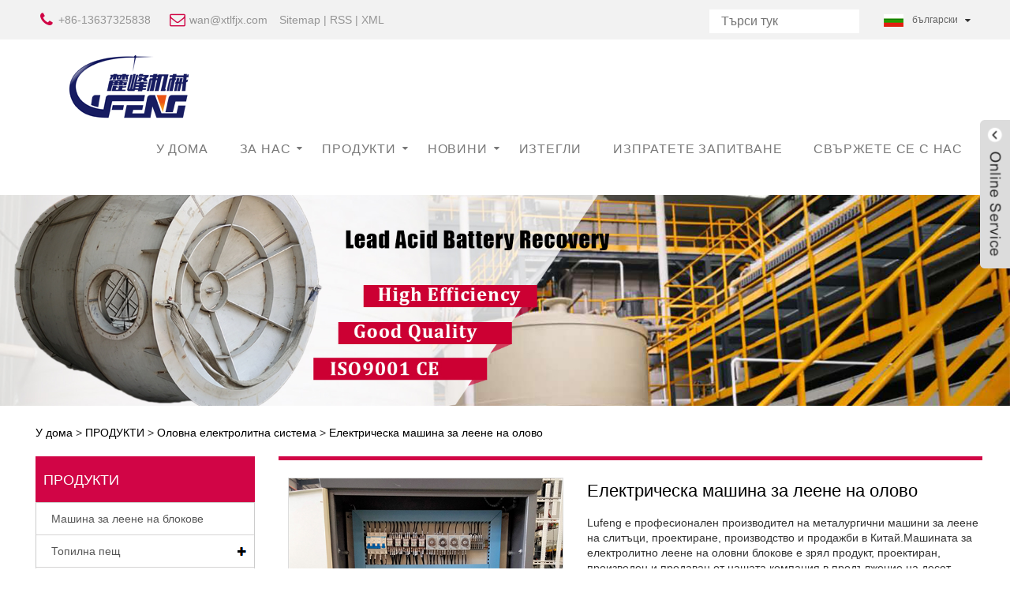

--- FILE ---
content_type: text/html; charset=utf-8
request_url: https://bg.xtlfjx.com/lead-electrolytic-system/electric-lead-casting-machine
body_size: 13679
content:
<!DOCTYPE html>
<html lang="en">
<head>
<title>Китай Производители, доставчици, фабрика на електрически машини за леене на олово - Lufeng Machinery</title>
<meta name="keywords" content="Електрическа машина за леене на олово, производители, доставчици, търговия на едро, покупка, фабрика, персонализирани, на склад, насипно състояние, безплатна проба, марки, произведено в Китай, евтино, отстъпка, ниска цена, купете отстъпка, цена, ценова листа, оферта, CE,моден, най-нов, качествен, усъвършенстван, издръжлив, лесен за поддръжка, последна продажба" />
<meta name="description" content="Lufeng Machinery Factory е един от професионалните лесни за поддръжка производители и доставчици на електрически машини за леене на олово в Китай, които имат многобройни отличия в страната и чужбина за нашето високо качество, конкурентна цена и внимателно обслужване.Електрическа машина за леене на олово, произведена в Китай, може да бъде персонализирана с отстъпка от нашата фабрика.В допълнение, ние имаме собствена марка и нашата компания е получила CE сертификат.Можете да се насладите на ниска цена, ако продавате продуктите на едро.Нашите продукти са конкурентни на международния пазар и си струва да закупите най-продаваните продукти с гореща продажба.Освен това те са най-новият продаван, моден и популяризиращ продукт, който е силно препоръчителен поради модерната технология и модния дизайн.Въпреки че се наслаждавате на предимствата, донесени от продуктите Made-In-China, те също се популяризират и се продават горещо.Добре дошли в търговията на едро и купете отстъпка Електрическа машина за леене на олово с предварително и най-новите продукти от нашата фабрика.Ако се интересувате от нашите продукти, ние ще ви предоставим оферти и ценови листи.Добре дошли, всички клиенти идват да преговарят, да си сътрудничат и да се развиват заедно с нас." />
<meta http-equiv="Content-Type" content="text/html; charset=UTF-8" />
<meta name="viewport" content="width=device-width,initial-scale=1,minimum-scale=1,maximum-scale=1,user-scalable=no" />
<meta name="format-detection" content="telephone=no" />
<meta name="apple-mobile-web-app-capable" content="yes" />
<meta name="apple-mobile-web-app-status-bar-style" content="black" />
<meta name="yandex-verification" content="5072f9caccf053ad" /><script>var inquirySummitType = 0;var inquiryLocation = "success.html";</script>
<link rel="canonical" href="https://bg.xtlfjx.com/lead-electrolytic-system/electric-lead-casting-machine" />
<link rel="icon" type="image/x-icon" href="//d.hzytb.com/images/20220607/160802/191223.png" type="image/x-icon">
<link rel="shortcut icon" type="image/x-icon" href="//d.hzytb.com/images/20220607/160802/191223.png" type="image/x-icon">
<script type="text/javascript" src="/static/js/jquery.js"></script>
<link rel="stylesheet" href="/static/css/layui-grid.css" />
<link rel="stylesheet" href="/templates/1010/css/global.css" type="text/css" media="all" />
<link rel="stylesheet" href="/templates/1010/css/product_list.css" type="text/css" media="all" />
<link rel="stylesheet" href="/templates/1010/css/blockcategories.css?v=1.1" type="text/css" media="all" />
<link rel="stylesheet" href="/templates/1010/css/jm.css" type="text/css" media="all" />
<link rel="stylesheet" href="/templates/1010/css/category.css?v=1.1" type="text/css" media="all" />
<script type="text/javascript" src="/templates/1010/js/jquery-1.11.0.min.js"></script>
<script type="text/javascript" src="/templates/1010/js/global.js"></script>
<script type="text/javascript" src="/templates/1010/js/treemanagement.js"></script>
<script type="text/javascript" src="/templates/1010/js/js.js"></script>
<link href="/templates/1010/css/main.css" rel="stylesheet">
<link href="/templates/1010/css/style.css" rel="stylesheet">
<link type="text/css" rel="stylesheet" href="/templates/1010/css/language.css" />
<link rel="stylesheet" href="/templates/1010/css/animate.min.css" >
<script type="text/javascript" src="/templates/1010/js/jquery-1.11.0.min.js"></script>
<!--<script src="/templates/1010/js/jquery.min.js"></script>-->
<script src="/templates/1010/js/language.js"></script>
<script type="text/javascript" src="/templates/1010/js/jquery.themepunch.tools.min.js"></script>
<script src="/templates/1010/js/common.js"></script>
<script src="/templates/1010/js/wow.js"></script>
<script src="/templates/1010/js/owl.carousel.js"></script>
<script src="/templates/1010/js/jquery.cookie.js"></script>
<script src="/templates/1010/js/skrollr.min.js"></script>
<!--
<script type='text/javascript' src='/templates/1010/js/jquery.mousewheel.min.js'></script>
-->
<!--[if lt IE 9]>
<script src="/templates/1010/js/html5.js"></script>
<![endif]-->
<script type="text/javascript" src="/templates/1010/js/js.js"></script>
<!--[if lt IE 9]>
<script src="/templates/1010/js/html5.js"></script>
<![endif]-->
<link href="/templates/1010/css/font.css" rel="stylesheet">
<!--end-->
<link rel="stylesheet" href="/templates/1010/css/ues-base.css" />
<script src="/static/js/layui/layui.js"></script>
<style>
.nav-bar .nav > li > a {padding: 0 20px;}
</style>
</head>
<body>
<header class="head-wrapper">
    <section class="topbar">
        <section class="head-top">
            <section class="layout">
                <div class="gm-sep head-contact">
                    <div class="head-phone"><span data-txt="Phone"><b><a href="tel://+86-13637325838" class="clickLog" data-position="top" data-type="phone">+86-13637325838</a></b></span><a href="tel://+86-13637325838"></a></div>
                    <div class="head-email"><span data-txt="Email"><b><a href="/cdn-cgi/l/email-protection#d7a0b6b997afa3bbb1bdaff9b4b8ba" class="clickLog" data-position="top" data-type="email" id="share-mail"><span class="__cf_email__" data-cfemail="4136202f0139352d272b396f222e2c">[email&#160;protected]</span></a></b></span><a href="/message.html"></a></div>

                    <div class="heaf_map"><a href="/sitemap.html" target="_blank">Sitemap</a>&nbsp;|&nbsp;<a href="/rss.xml" target="_blank">RSS</a>&nbsp;|&nbsp;<a href="/sitemap.html" target="_blank">XML</a> </div>


                </div>
                <div class="change-language ensemble">
                    <div class="change-language-info">
                        <div class="change-language-title medium-title title-hide">
                            <div class="language-flag language-flag-en">
                                <div class="language-flag"><a title="български" href="javascript:;"> <b class="country-flag"><img src="/upload/lang/bg.gif" alt="български" /></b> <span>български</span> </a></div>
                            </div>
                            <b class="language-icon"></b> </div>
                        <div class="change-language-cont sub-content" >
                            <ul class="prisna-wp-translate-seo" id="prisna-translator-seo">
                                                                <li class="language-flag"> <a title="English" href="https://www.xtlfjx.com"> <b class="country-flag"><img src="/upload/lang/en.gif" alt="English" width="22" height="16" /></b> <span>English</span> </a> </li>
                                                                <li class="language-flag"> <a title="Espa&ntilde;ol" href="https://es.xtlfjx.com"> <b class="country-flag"><img src="/upload/lang/es.gif" alt="Espa&ntilde;ol" width="22" height="16" /></b> <span>Espa&ntilde;ol</span> </a> </li>
                                                                <li class="language-flag"> <a title="Portugu&ecirc;s" href="https://pt.xtlfjx.com"> <b class="country-flag"><img src="/upload/lang/pt.gif" alt="Portugu&ecirc;s" width="22" height="16" /></b> <span>Portugu&ecirc;s</span> </a> </li>
                                                                <li class="language-flag"> <a title="русский" href="https://ru.xtlfjx.com"> <b class="country-flag"><img src="/upload/lang/ru.gif" alt="русский" width="22" height="16" /></b> <span>русский</span> </a> </li>
                                                                <li class="language-flag"> <a title="fran&ccedil;ais" href="https://fr.xtlfjx.com"> <b class="country-flag"><img src="/upload/lang/fr.gif" alt="fran&ccedil;ais" width="22" height="16" /></b> <span>fran&ccedil;ais</span> </a> </li>
                                                                <li class="language-flag"> <a title="日本語" href="https://ja.xtlfjx.com"> <b class="country-flag"><img src="/upload/lang/ja.gif" alt="日本語" width="22" height="16" /></b> <span>日本語</span> </a> </li>
                                                                <li class="language-flag"> <a title="Deutsch" href="https://de.xtlfjx.com"> <b class="country-flag"><img src="/upload/lang/de.gif" alt="Deutsch" width="22" height="16" /></b> <span>Deutsch</span> </a> </li>
                                                                <li class="language-flag"> <a title="Tiếng Việt" href="https://vi.xtlfjx.com"> <b class="country-flag"><img src="/upload/lang/vi.gif" alt="Tiếng Việt" width="22" height="16" /></b> <span>Tiếng Việt</span> </a> </li>
                                                                <li class="language-flag"> <a title="Italiano" href="https://it.xtlfjx.com"> <b class="country-flag"><img src="/upload/lang/it.gif" alt="Italiano" width="22" height="16" /></b> <span>Italiano</span> </a> </li>
                                                                <li class="language-flag"> <a title="Nederlands" href="https://nl.xtlfjx.com"> <b class="country-flag"><img src="/upload/lang/nl.gif" alt="Nederlands" width="22" height="16" /></b> <span>Nederlands</span> </a> </li>
                                                                <li class="language-flag"> <a title="ไทย" href="https://th.xtlfjx.com"> <b class="country-flag"><img src="/upload/lang/th.gif" alt="ไทย" width="22" height="16" /></b> <span>ไทย</span> </a> </li>
                                                                <li class="language-flag"> <a title="Polski" href="https://pl.xtlfjx.com"> <b class="country-flag"><img src="/upload/lang/pl.gif" alt="Polski" width="22" height="16" /></b> <span>Polski</span> </a> </li>
                                                                <li class="language-flag"> <a title="한국어" href="https://ko.xtlfjx.com"> <b class="country-flag"><img src="/upload/lang/ko.gif" alt="한국어" width="22" height="16" /></b> <span>한국어</span> </a> </li>
                                                                <li class="language-flag"> <a title="Svenska" href="https://sv.xtlfjx.com"> <b class="country-flag"><img src="/upload/lang/sv.gif" alt="Svenska" width="22" height="16" /></b> <span>Svenska</span> </a> </li>
                                                                <li class="language-flag"> <a title="Malay" href="https://ms.xtlfjx.com"> <b class="country-flag"><img src="/upload/lang/ms.gif" alt="Malay" width="22" height="16" /></b> <span>Malay</span> </a> </li>
                                                                <li class="language-flag"> <a title="বাংলা" href="https://bn.xtlfjx.com"> <b class="country-flag"><img src="/upload/lang/bn.gif" alt="বাংলা" width="22" height="16" /></b> <span>বাংলা</span> </a> </li>
                                                                <li class="language-flag"> <a title="हिन्दी" href="https://hi.xtlfjx.com"> <b class="country-flag"><img src="/upload/lang/hi.gif" alt="हिन्दी" width="22" height="16" /></b> <span>हिन्दी</span> </a> </li>
                                                                <li class="language-flag"> <a title="Pilipino" href="https://tl.xtlfjx.com"> <b class="country-flag"><img src="/upload/lang/tl.gif" alt="Pilipino" width="22" height="16" /></b> <span>Pilipino</span> </a> </li>
                                                                <li class="language-flag"> <a title="T&uuml;rk" href="https://tr.xtlfjx.com"> <b class="country-flag"><img src="/upload/lang/tr.gif" alt="T&uuml;rk" width="22" height="16" /></b> <span>T&uuml;rk</span> </a> </li>
                                                                <li class="language-flag"> <a title="عربى" href="https://ar.xtlfjx.com"> <b class="country-flag"><img src="/upload/lang/ar.gif" alt="عربى" width="22" height="16" /></b> <span>عربى</span> </a> </li>
                                                                <li class="language-flag"> <a title="Indonesia" href="https://id.xtlfjx.com"> <b class="country-flag"><img src="/upload/lang/id.gif" alt="Indonesia" width="22" height="16" /></b> <span>Indonesia</span> </a> </li>
                                                                <li class="language-flag"> <a title="norsk" href="https://no.xtlfjx.com"> <b class="country-flag"><img src="/upload/lang/no.gif" alt="norsk" width="22" height="16" /></b> <span>norsk</span> </a> </li>
                                                                <li class="language-flag"> <a title="če&scaron;tina" href="https://cs.xtlfjx.com"> <b class="country-flag"><img src="/upload/lang/cs.gif" alt="če&scaron;tina" width="22" height="16" /></b> <span>če&scaron;tina</span> </a> </li>
                                                                <li class="language-flag"> <a title="Українська" href="https://uk.xtlfjx.com"> <b class="country-flag"><img src="/upload/lang/uk.gif" alt="Українська" width="22" height="16" /></b> <span>Українська</span> </a> </li>
                                                                <li class="language-flag"> <a title="Javanese" href="https://jw.xtlfjx.com"> <b class="country-flag"><img src="/upload/lang/javanese.gif" alt="Javanese" width="22" height="16" /></b> <span>Javanese</span> </a> </li>
                                                                <li class="language-flag"> <a title="فارسی" href="https://fa.xtlfjx.com"> <b class="country-flag"><img src="/upload/lang/fa.gif" alt="فارسی" width="22" height="16" /></b> <span>فارسی</span> </a> </li>
                                                                <li class="language-flag"> <a title="తెలుగు" href="https://te.xtlfjx.com"> <b class="country-flag"><img src="/upload/lang/telugu.gif" alt="తెలుగు" width="22" height="16" /></b> <span>తెలుగు</span> </a> </li>
                                                                <li class="language-flag"> <a title="Burmese" href="https://my.xtlfjx.com"> <b class="country-flag"><img src="/upload/lang/my.gif" alt="Burmese" width="22" height="16" /></b> <span>Burmese</span> </a> </li>
                                                                <li class="language-flag"> <a title="български" href="https://bg.xtlfjx.com"> <b class="country-flag"><img src="/upload/lang/bg.gif" alt="български" width="22" height="16" /></b> <span>български</span> </a> </li>
                                                                <li class="language-flag"> <a title="Latine" href="https://la.xtlfjx.com"> <b class="country-flag"><img src="/upload/lang/la.gif" alt="Latine" width="22" height="16" /></b> <span>Latine</span> </a> </li>
                                                                <li class="language-flag"> <a title="Azərbaycan" href="https://az.xtlfjx.com"> <b class="country-flag"><img src="/upload/lang/az.gif" alt="Azərbaycan" width="22" height="16" /></b> <span>Azərbaycan</span> </a> </li>
                                                                <li class="language-flag"> <a title="Српски" href="https://sr.xtlfjx.com"> <b class="country-flag"><img src="/upload/lang/sr.gif" alt="Српски" width="22" height="16" /></b> <span>Српски</span> </a> </li>
                                                                <li class="language-flag"> <a title="Esperanto" href="https://eo.xtlfjx.com"> <b class="country-flag"><img src="/upload/lang/eo.gif" alt="Esperanto" width="22" height="16" /></b> <span>Esperanto</span> </a> </li>
                                                                <li class="language-flag"> <a title="Afrikaans" href="https://af.xtlfjx.com"> <b class="country-flag"><img src="/upload/lang/af.gif" alt="Afrikaans" width="22" height="16" /></b> <span>Afrikaans</span> </a> </li>
                                                                <li class="language-flag"> <a title="Catal&agrave;" href="https://ca.xtlfjx.com"> <b class="country-flag"><img src="/upload/lang/ca.gif" alt="Catal&agrave;" width="22" height="16" /></b> <span>Catal&agrave;</span> </a> </li>
                                                                <li class="language-flag"> <a title="Cymraeg" href="https://cy.xtlfjx.com"> <b class="country-flag"><img src="/upload/lang/cy.gif" alt="Cymraeg" width="22" height="16" /></b> <span>Cymraeg</span> </a> </li>
                                                                <li class="language-flag"> <a title="Беларус" href="https://be.xtlfjx.com"> <b class="country-flag"><img src="/upload/lang/be.gif" alt="Беларус" width="22" height="16" /></b> <span>Беларус</span> </a> </li>
                                                                <li class="language-flag"> <a title="Hrvatski" href="https://hr.xtlfjx.com"> <b class="country-flag"><img src="/upload/lang/hr.gif" alt="Hrvatski" width="22" height="16" /></b> <span>Hrvatski</span> </a> </li>
                                                                <li class="language-flag"> <a title="Krey&ograve;l ayisyen" href="https://ht.xtlfjx.com"> <b class="country-flag"><img src="/upload/lang/ht.gif" alt="Krey&ograve;l ayisyen" width="22" height="16" /></b> <span>Krey&ograve;l ayisyen</span> </a> </li>
                                                                <li class="language-flag"> <a title="Shqiptar" href="https://sq.xtlfjx.com"> <b class="country-flag"><img src="/upload/lang/sq.gif" alt="Shqiptar" width="22" height="16" /></b> <span>Shqiptar</span> </a> </li>
                                                                <li class="language-flag"> <a title="Bosanski" href="https://bs.xtlfjx.com"> <b class="country-flag"><img src="/upload/lang/bs.gif" alt="Bosanski" width="22" height="16" /></b> <span>Bosanski</span> </a> </li>
                                                                <li class="language-flag"> <a title="Кыргыз тили" href="https://ky.xtlfjx.com"> <b class="country-flag"><img src="/upload/lang/ky.gif" alt="Кыргыз тили" width="22" height="16" /></b> <span>Кыргыз тили</span> </a> </li>
                                                                <li class="language-flag"> <a title="ಕನ್ನಡ" href="https://kn.xtlfjx.com"> <b class="country-flag"><img src="/upload/lang/kannada.gif" alt="ಕನ್ನಡ" width="22" height="16" /></b> <span>ಕನ್ನಡ</span> </a> </li>
                                                                <li class="language-flag"> <a title="IsiXhosa" href="https://xh.xtlfjx.com"> <b class="country-flag"><img src="/upload/lang/xhosa.gif" alt="IsiXhosa" width="22" height="16" /></b> <span>IsiXhosa</span> </a> </li>
                                                                <li class="language-flag"> <a title="Chichewa" href="https://ny.xtlfjx.com"> <b class="country-flag"><img src="/upload/lang/ny.gif" alt="Chichewa" width="22" height="16" /></b> <span>Chichewa</span> </a> </li>
                                                                <li class="language-flag"> <a title="Somali" href="https://so.xtlfjx.com"> <b class="country-flag"><img src="/upload/lang/so.gif" alt="Somali" width="22" height="16" /></b> <span>Somali</span> </a> </li>
                                                                <li class="language-flag"> <a title="O'zbek" href="https://uz.xtlfjx.com"> <b class="country-flag"><img src="/upload/lang/uz.gif" alt="O'zbek" width="22" height="16" /></b> <span>O'zbek</span> </a> </li>
                                                                <li class="language-flag"> <a title="հայերեն" href="https://hy.xtlfjx.com"> <b class="country-flag"><img src="/upload/lang/hy.gif" alt="հայերեն" width="22" height="16" /></b> <span>հայերեն</span> </a> </li>
                                                                <li class="language-flag"> <a title="Sundanese" href="https://su.xtlfjx.com"> <b class="country-flag"><img src="/upload/lang/sundanese.gif" alt="Sundanese" width="22" height="16" /></b> <span>Sundanese</span> </a> </li>
                                                                <li class="language-flag"> <a title="Malagasy" href="https://mg.xtlfjx.com"> <b class="country-flag"><img src="/upload/lang/mg.gif" alt="Malagasy" width="22" height="16" /></b> <span>Malagasy</span> </a> </li>
                                                            </ul>
                        </div>
                    </div>
                </div>

                <section class="head-search-wrap wrap-hide">
                    <section class="head-search"><form method="get" action="/products.html">
                        <input class="search-ipt" type="text" placeholder="Търси тук" name="wd" id="wd">
                        <input class="search-btn" type="submit" id="searchsubmit" value="" >
                    </form>
                    </section>
                    <span class="search-title"></span>
                </section>
            </section>
        </section>
    </section>
    <section class="nav-bar">
        <section class="layout">
                        <div class="logo"><a href="/" title="Китайска фабрика за машини Lufeng"><img src="//d.hzytb.com/images/20220607/160801/493791.png" alt="Китайска фабрика за машини Lufeng" /></a></div>
            <section class="nav-wrap">
                <ul class="nav">
                                        <li class=""><a href="/">У ДОМА</a>
                                            </li>
                                        <li class=""><a href="/about.html">ЗА НАС</a>
                                                <ul>
                                                        <li><a href="/about-7230.html">Нашата история</a>
                                                                                        <li><a href="/about-7279.html">Нашата фабрика</a>
                                                                                        <li><a href="/about-7328.html">Приложение на продукта</a>
                                                                                        <li><a href="/about-7377.html">Нашият сертификат</a>
                                                                                        <li><a href="/about-7426.html">Производствено оборудване</a>
                                                                                        <li><a href="/about-7475.html">Производствен пазар</a>
                                                                                        <li><a href="/about-7524.html">Нашата услуга</a>
                                                                                    </ul>
                                            </li>
                                        <li class=""><a href="/products.html">ПРОДУКТИ</a>
                                                <ul>
                                                        <li><a href="/ingot-casting-machine/">Машина за леене на блокове</a>
                                                                                        <li><a href="/melting-furnace/">Топилна пещ</a>
                                                                <ul>
                                                                        <li><a href="/melting-furnace/induction-furnace/">индукционна пещ</a></li>
                                                                    </ul>
                            </li>
                                                                                    <li><a href="/high-temperature-metal-transfer-pump/">Високотемпературна метална трансферна помпа</a>
                                                                                        <li><a href="/electrolytic-system/">Електролитна система</a>
                                                                                        <li><a href="/smelting-equipment-accessories/">Аксесоари за оборудване за топене</a>
                                                                                        <li><a href="/lead-acid-battery-recovery-and-regeneration-system/">Система за възстановяване и регенериране на оловни батерии</a>
                                                                                        <li><a href="/lead-liquid-mixer/">Оловен миксер за течности</a>
                                                                                        <li><a href="/ingot-molds/">Форми за слитъци</a>
                                                                                        <li><a href="/lead-smelting-pot/">съд за топене на олово</a>
                                                                                        <li><a href="/dust-collector-system/">Система за събиране на прах</a>
                                                                                        <li><a href="/slag-casting-machine/">машина за леене на шлака</a>
                                                                                    </ul>
                                            </li>
                                        <li class=""><a href="/news.html">НОВИНИ</a>
                                                <ul>
                                                        <li><a href="/news/1125.html">Новини от индустрията</a>
                                                                                        <li><a href="/news/976.html">Фирмени новини</a>
                                                                                    </ul>
                                            </li>
                                        <li class=""><a href="/download.html">ИЗТЕГЛИ</a>
                                            </li>
                                        <li class=""><a href="/message.html">ИЗПРАТЕТЕ ЗАПИТВАНЕ</a>
                                            </li>
                                        <li class=""><a href="/contact.html">СВЪРЖЕТЕ СЕ С НАС</a>
                                            </li>
                                    </ul>
            </section>
        </section>
    </section>
</header>
<div class="nav-banner">
	<img src="//d.hzytb.com/images/20220728/135935/406349.jpg" alt="ПРОДУКТИ" title="ПРОДУКТИ"/>
</div>
    <div id="page">
        <div class="columns-container">
            <div id="columns" class="container">
                <div class="layui-breadcrumb ues-breadcrumb" lay-separator=" &gt; ">
	<a href="/">У дома</a>
		<a href="/products.html" title="ПРОДУКТИ">ПРОДУКТИ</a>
		<a href="/lead-electrolytic-system/" title="Оловна електролитна система">Оловна електролитна система</a>
		<a href="/lead-electrolytic-system/electric-lead-casting-machine" title="Електрическа машина за леене на олово">Електрическа машина за леене на олово</a>
	</div>
                <div class="row">
                    <div id="top_column" class="center_column col-xs-12 col-sm-12"></div>
                </div>
                <div class="row">
                    <div id="left_column" class="column col-xs-12 col-sm-3">
						<!-- Block categories module -->
						<div id="categories_block_left" class="block">
							<h2 class="title_block">Продукти</h2>
							<div class="block_content">
								<ul class="tree dhtml" style="display: block;">
																		<li>
										<h3><a href="/ingot-casting-machine/">Машина за леене на блокове</a></h3>
																			</li>
																		<li>
										<h3><a href="/melting-furnace/">Топилна пещ</a></h3>
																				<ul>
																						<li><a href="/melting-furnace/induction-furnace/">индукционна пещ</a></li>
																					</ul>
																			</li>
																		<li>
										<h3><a href="/high-temperature-metal-transfer-pump/">Високотемпературна метална трансферна помпа</a></h3>
																			</li>
																		<li>
										<h3><a href="/electrolytic-system/">Електролитна система</a></h3>
																			</li>
																		<li>
										<h3><a href="/smelting-equipment-accessories/">Аксесоари за оборудване за топене</a></h3>
																			</li>
																		<li>
										<h3><a href="/lead-acid-battery-recovery-and-regeneration-system/">Система за възстановяване и регенериране на оловни батерии</a></h3>
																			</li>
																		<li>
										<h3><a href="/lead-liquid-mixer/">Оловен миксер за течности</a></h3>
																			</li>
																		<li>
										<h3><a href="/ingot-molds/">Форми за слитъци</a></h3>
																			</li>
																		<li>
										<h3><a href="/lead-smelting-pot/">съд за топене на олово</a></h3>
																			</li>
																		<li>
										<h3><a href="/dust-collector-system/">Система за събиране на прах</a></h3>
																			</li>
																		<li>
										<h3><a href="/slag-casting-machine/">машина за леене на шлака</a></h3>
																			</li>
																	</ul>
							</div>
						</div>
						<!-- MODULE Block new products -->
						<div id="new-products_block_right" class="block products_block">
	<h2 class="title_block">Нови продукти</h2>
	<div class="block_content products-block">
		<ul class="products">
							<li class="clearfix">
					<a class="products-block-image" href="/lead-electrolytic-system/lead-plate-hanger-electronic-products-machinery-new-lead-battery-recycling-plant">
					 <img class="replace-2x img-responsive" src="//d.hzytb.com/images/20240130/091312/476053.jpg" alt="Закачалка за оловна плоча електронни продукти машини нов завод за рециклиране на оловни батерии" title="Закачалка за оловна плоча електронни продукти машини нов завод за рециклиране на оловни батерии" style="width:100px;" onerror="this.src='/templates/1010/images/noimage.gif'"/>
					</a>
					<div class="product-content">
						<h5>
							<a class="product-name" href="/lead-electrolytic-system/lead-plate-hanger-electronic-products-machinery-new-lead-battery-recycling-plant" title="Закачалка за оловна плоча електронни продукти машини нов завод за рециклиране на оловни батерии">Закачалка за оловна плоча електронни продукти машини нов завод за рециклиране на оловни батерии</a>
						</h5>
						<div class="price-box">

						</div>
					</div>
				</li>
							<li class="clearfix">
					<a class="products-block-image" href="/lead-acid-battery-recovery-auxiliary-system/slag-casting-machine-for-new-lead-battery-recycling-plant">
					 <img class="replace-2x img-responsive" src="//d.hzytb.com/images/20240130/090143/615595.jpg" alt="Машина за леене на шлака за нов завод за рециклиране на оловни батерии" title="Машина за леене на шлака за нов завод за рециклиране на оловни батерии" style="width:100px;" onerror="this.src='/templates/1010/images/noimage.gif'"/>
					</a>
					<div class="product-content">
						<h5>
							<a class="product-name" href="/lead-acid-battery-recovery-auxiliary-system/slag-casting-machine-for-new-lead-battery-recycling-plant" title="Машина за леене на шлака за нов завод за рециклиране на оловни батерии">Машина за леене на шлака за нов завод за рециклиране на оловни батерии</a>
						</h5>
						<div class="price-box">

						</div>
					</div>
				</li>
							<li class="clearfix">
					<a class="products-block-image" href="/induction-furnace/aluminum-melting-machine-induction-furnace-for-cast-iron-industrial-automation-china-product-electronics">
					 <img class="replace-2x img-responsive" src="//d.hzytb.com/images/20240129/112113/944690.jpg" alt="Машина за топене на алуминий Индукционна пещ за чугун индустриална автоматизация Китай продукт електроника" title="Машина за топене на алуминий Индукционна пещ за чугун индустриална автоматизация Китай продукт електроника" style="width:100px;" onerror="this.src='/templates/1010/images/noimage.gif'"/>
					</a>
					<div class="product-content">
						<h5>
							<a class="product-name" href="/induction-furnace/aluminum-melting-machine-induction-furnace-for-cast-iron-industrial-automation-china-product-electronics" title="Машина за топене на алуминий Индукционна пещ за чугун индустриална автоматизация Китай продукт електроника">Машина за топене на алуминий Индукционна пещ за чугун индустриална автоматизация Китай продукт електроника</a>
						</h5>
						<div class="price-box">

						</div>
					</div>
				</li>
							<li class="clearfix">
					<a class="products-block-image" href="/ingot-mold/lead-battery-scrap-furnace-crude-ingot-molds-lead-acid-battery-recycling-machine">
					 <img class="replace-2x img-responsive" src="//d.hzytb.com/images/20240129/111223/210755.jpg" alt="Машина за рециклиране на оловни батерии за скрап от сурови блокове" title="Машина за рециклиране на оловни батерии за скрап от сурови блокове" style="width:100px;" onerror="this.src='/templates/1010/images/noimage.gif'"/>
					</a>
					<div class="product-content">
						<h5>
							<a class="product-name" href="/ingot-mold/lead-battery-scrap-furnace-crude-ingot-molds-lead-acid-battery-recycling-machine" title="Машина за рециклиране на оловни батерии за скрап от сурови блокове">Машина за рециклиране на оловни батерии за скрап от сурови блокове</a>
						</h5>
						<div class="price-box">

						</div>
					</div>
				</li>
							<li class="clearfix">
					<a class="products-block-image" href="/lead-refining-furnace/battery-scrap-refining-furnace-table-lead-acid-battery-recycling-machine">
					 <img class="replace-2x img-responsive" src="//d.hzytb.com/images/20240126/085023/734088.jpg" alt="Маса за пещ за рафиниране на скрап от батерии Машина за рециклиране на оловни батерии" title="Маса за пещ за рафиниране на скрап от батерии Машина за рециклиране на оловни батерии" style="width:100px;" onerror="this.src='/templates/1010/images/noimage.gif'"/>
					</a>
					<div class="product-content">
						<h5>
							<a class="product-name" href="/lead-refining-furnace/battery-scrap-refining-furnace-table-lead-acid-battery-recycling-machine" title="Маса за пещ за рафиниране на скрап от батерии Машина за рециклиране на оловни батерии">Маса за пещ за рафиниране на скрап от батерии Машина за рециклиране на оловни батерии</a>
						</h5>
						<div class="price-box">

						</div>
					</div>
				</li>
					</ul>
		<div> <a href="/products.html" title="All new products" class="btn btn-default button button-small"><span>All new products<i class="icon-chevron-right right"></i></span></a> </div>
	</div>
</div>
						<!-- /MODULE Block new products -->
					</div>
                    <div id="center_column" class="center_column col-xs-12 col-sm-9">
                        <div class="content_scene_cat">
                            <!-- Category image -->
                            <div class="content_scene_cat_bg products_detail">
                                <div class="cat_desc">
                                    <!--<span class="category-name"> Products </span>-->
                                    <div id="category_description_short" class="rte">
                                        <div class="shown_products">
                                            <div class="shown_products_a">
                                                <div class="shown_products_a_left" style="border:none;">
													<div class="product-img"><div id="preview" class="spec-preview">
														<video id='media' controls autoplay style="display:none"><source src=''></video>
														<span class="jqzoom" id="defaultimg" ><img jqimg="//d.hzytb.com/images/20220714/155644/108130.jpg" src="//d.hzytb.com/images/20220714/155644/108130.jpg" alt="Electric lead casting machine"/></span></div>
														  <div class="spec-scroll"><a class="prev"> </a><a class="next"> </a>
															<div class="items">
															  <ul>
																																<li><span><img bimg="//d.hzytb.com/images/20220714/155644/108130.jpg" src="//d.hzytb.com/images/20220714/155644/108130.jpg?imageView2/1/w/60/h/60" onmousemove="preview(this);" alt="Electric lead casting machine"></span></li>
																																<li><span><img bimg="//d.hzytb.com/images/20220714/155644/058807.jpg" src="//d.hzytb.com/images/20220714/155644/058807.jpg?imageView2/1/w/60/h/60" onmousemove="preview(this);" alt="Electric lead casting machine"></span></li>
																																<li><span><img bimg="//d.hzytb.com/images/20220714/155644/445089.jpg" src="//d.hzytb.com/images/20220714/155644/445089.jpg?imageView2/1/w/60/h/60" onmousemove="preview(this);" alt="Electric lead casting machine"></span></li>
																																<li><span><img bimg="//d.hzytb.com/images/20220714/155644/297886.jpg" src="//d.hzytb.com/images/20220714/155644/297886.jpg?imageView2/1/w/60/h/60" onmousemove="preview(this);" alt="Electric lead casting machine"></span></li>
																															  </ul>
															</div>
														</div>
														<script data-cfasync="false" src="/cdn-cgi/scripts/5c5dd728/cloudflare-static/email-decode.min.js"></script><script src="/static/js/jqzoom/js/jqzoom.js"></script>
													</div>
												</div>
                                                <div class="shown_products_a_right">
                                                    <h1>Електрическа машина за леене на олово</h1>

                                                    <div>Lufeng е професионален производител на металургични машини за леене на слитъци, проектиране, производство и продажби в Китай.Машината за електролитно леене на оловни блокове е зрял продукт, проектиран, произведен и продаван от нашата компания в продължение на десет години.Досега е предоставил оборудване за леене на блокове за десетки топилни заводи в страната и чужбина.В същото време можем да предоставим услуги на едно гише, включително проектиране, предоставяне на оборудване и ръководство за инсталиране на цялата система от захранване, топене, леене на блокове, събиране на прах и т.н.</div>

													<div class="inquiry_btn_div"><a href="https://bg.xtlfjx.com/lead-electrolytic-system/electric-lead-casting-machine#inquiry" title="Електрическа машина за леене на олово">Изпратете запитване</a></div>
                                                    
                                                    <div style="height: 20px; overflow: hidden; float: left; width: 100%;"></div>
													<div class="share-btn-list" style="padding-top: 30px;"></div>
<script src="/static/plugins/share.js"></script>
                                                </div>
                                            </div>
                                            <div class="shown_products_b">
                                                <div class="shown_products_b_a">
                                                    <div class="op">
                                                        <div class="body_cate_title">Описание на продукта</div>
                                                    </div>
                                                    <div class="opt body_content">
																												<div class="ues-hide">
																														<h2>Производители на електрически машини за леене на олово</h2>
																														<h2>Фабрика за електрически машини за леене на олово</h2>
																														<h2>Доставчици на електрически машини за леене на олово</h2>
																													</div>
																												<p style="text-align: justify; line-height: 2;"><strong ><span style="font-family: arial, helvetica, sans-serif; font-size: 20px; color: #000000;">1.Продуктово представяне на електролитна машина за леене на оловни блокове </span></strong></p>
<p style="text-align: justify; line-height: 2;"></p>
<p style="text-align: justify; line-height: 2;"><span style="font-family: arial, helvetica, sans-serif; font-size: 16px; color: #000000;">Машината за електролитно леене на оловни слитъци се използва главно за отливане на оловна течност в оловна форма, охлаждането й за кондензация на стандартни слитъци и автоматично подреждане на оловните слитъци един слой по един.Може да постигне пълен автоматичен контрол на целия производствен процес, така че да подобри ефективността на производството и да спести разходите за труд, като същевременно качеството на блока е сравнително по-добро.</span></p>
<p style="text-align: justify; line-height: 2;"></p>
<p style="text-align: justify; line-height: 2;"><span style="font-family: arial, helvetica, sans-serif; font-size: 16px; color: #000000;">Цялата система се състои от устройство за контрол на нивото на оловна течност, устройство за отливане на блокове, устройство за подреждане, електрическа контролна част и микрокомпютърна система за управление.</span></p>
<p style="text-align: justify; line-height: 2;"></p>
<p style="text-align: justify; line-height: 2;"><strong ><span style="font-family: arial, helvetica, sans-serif; font-size: 20px; color: #000000;">2.Продуктов параметър (спецификация) на електролитна машина за леене на оловни блокове</span></strong></p>
<p style="text-align: justify; line-height: 2;"></p>
<table style="border-collapse: collapse; width: 100.083%;" border="1">
<tbody>
<tr style="height: 50px;">
<td style="width: 25.6815%; text-align: center;">
<p><strong ><span style="font-family: arial, helvetica, sans-serif; font-size: 16px; color: #000000;">Не.</span></strong></p>
</td>
<td style="width: 32.4792%; text-align: center;">
<p><strong ><span style="font-family: arial, helvetica, sans-serif; font-size: 16px; color: #000000;">Капацитет </span></strong></p>
</td>
<td style="width: 41.8393%; text-align: center;" rowspan="7">
<p><span style="font-family: arial, helvetica, sans-serif; font-size: 16px; color: #000000;">Оборудван с 25kg/35kg/45kg форма за оловен блок</span></p>
</td>
</tr>
<tr style="height: 50px;">
<td style="width: 25.6815%; text-align: center;">
<p><span style="font-family: arial, helvetica, sans-serif; font-size: 16px; color: #000000;">1</span></p>
</td>
<td style="width: 32.4792%; text-align: center;">
<p><span style="font-family: arial, helvetica, sans-serif; font-size: 16px; color: #000000;">5tph</span></p>
</td>
</tr>
<tr style="height: 50px;">
<td style="width: 25.6815%; text-align: center;">
<p><span style="font-family: arial, helvetica, sans-serif; font-size: 16px; color: #000000;">2</span></p>
</td>
<td style="width: 32.4792%; text-align: center;">
<p><span style="font-family: arial, helvetica, sans-serif; font-size: 16px; color: #000000;">10tph</span></p>
</td>
</tr>
<tr style="height: 50px;">
<td style="width: 25.6815%; text-align: center;">
<p><span style="font-family: arial, helvetica, sans-serif; font-size: 16px; color: #000000;">3</span></p>
</td>
<td style="width: 32.4792%; text-align: center;">
<p><span style="font-family: arial, helvetica, sans-serif; font-size: 16px; color: #000000;">15tph</span></p>
</td>
</tr>
<tr style="height: 50px;">
<td style="width: 25.6815%; text-align: center;">
<p><span style="font-family: arial, helvetica, sans-serif; font-size: 16px; color: #000000;">4</span></p>
</td>
<td style="width: 32.4792%; text-align: center;">
<p><span style="font-family: arial, helvetica, sans-serif; font-size: 16px; color: #000000;">20tph</span></p>
</td>
</tr>
<tr style="height: 50px;">
<td style="width: 25.6815%; text-align: center;">
<p><span style="font-family: arial, helvetica, sans-serif; font-size: 16px; color: #000000;">5</span></p>
</td>
<td style="width: 32.4792%; text-align: center;">
<p><span style="font-family: arial, helvetica, sans-serif; font-size: 16px; color: #000000;">25tph</span></p>
</td>
</tr>
<tr style="height: 50px;">
<td style="width: 25.6815%; text-align: center;">
<p><span style="font-family: arial, helvetica, sans-serif; font-size: 16px; color: #000000;">6</span></p>
</td>
<td style="width: 32.4792%; text-align: center;">
<p><span style="font-family: arial, helvetica, sans-serif; font-size: 16px; color: #000000;">Според изискванията на клиента</span></p>
</td>
</tr>
</tbody>
</table>
<p style="text-align: justify; line-height: 2;"></p>
<p style="text-align: justify; line-height: 2;"><strong ><span style="font-family: arial, helvetica, sans-serif; font-size: 20px; color: #000000;">3.Характеристика на продукта и приложение на електролитна машина за леене на оловни блокове</span></strong></p>
<p style="text-align: justify; line-height: 2;"></p>
<p style="text-align: justify; line-height: 2;"><span style="font-family: arial, helvetica, sans-serif; font-size: 16px; color: #000000;">1) Ние използваме прецизно ЦПУ за производство на стоманена верига 45# и зъбно колело, което е от полза за плавната работа без трептене.</span></p>
<p style="text-align: justify; line-height: 2;"></p>
<p style="text-align: justify; line-height: 2;"><span style="font-family: arial, helvetica, sans-serif; font-size: 16px; color: #000000;">2) Напълно автоматична работа, необходими са само 2 оператора.</span></p>
<p style="text-align: justify; line-height: 2;"></p>
<p style="text-align: justify; line-height: 2;"><span style="font-family: arial, helvetica, sans-serif; font-size: 16px; color: #000000;">3) Висока прецизност при отливането на матрицата, за да се гарантира гладка повърхност на матрицата.</span></p>
<p style="text-align: justify; line-height: 2;"></p>
<p style="text-align: justify; line-height: 2;"><span style="font-family: arial, helvetica, sans-serif; font-size: 16px; color: #000000;">4) Системата за отливане на слитък е оборудвана с буферен резервоар и разпределител на оловна течност, за да се гарантира, че разтопеното олово се излива равномерно във всяко парче от формата на слитък.</span></p>
<p style="text-align: justify; line-height: 2;"></p>
<p style="text-align: justify; line-height: 2;"><span style="font-family: arial, helvetica, sans-serif; font-size: 16px; color: #000000;">5) Устройството за автоматично подреждане е независимо, което не е задължително за потребителите.</span></p>
<p style="text-align: justify; line-height: 2;"></p>
<p style="text-align: justify; line-height: 2;"><strong ><span style="font-family: arial, helvetica, sans-serif; font-size: 20px; color: #000000;">4.Подробности за продукта за електролитна машина за леене на оловни блокове</span></strong></p>
<p style="text-align: justify; line-height: 2;"></p>
<p style="text-align: justify; line-height: 2;"><span style="font-family: arial, helvetica, sans-serif; font-size: 16px; color: #000000;">Приложим метал: олово/алуминий/цинк</span></p>
<p style="text-align: justify; line-height: 2;"><span style="font-family: arial, helvetica, sans-serif; font-size: 16px; color: #000000;">Капацитет на обработка: 5-25 тона на час</span></p>
<p style="text-align: justify; line-height: 2;"><span style="font-family: arial, helvetica, sans-serif; font-size: 16px; color: #000000;">Материал за формовка на слитък: топлоустойчив чугун</span></p>
<p style="text-align: justify; line-height: 2;"><span style="font-family: arial, helvetica, sans-serif; font-size: 16px; color: #000000;">Тегло на блока: 25-45 кг</span></p>
<p style="text-align: justify; line-height: 2;"><span style="font-family: arial, helvetica, sans-serif; font-size: 16px; color: #000000;">Напрежение: 380V / 440V/220V/Изисквания на клиента</span></p>
<p style="text-align: justify; line-height: 2;"><span style="font-family: arial, helvetica, sans-serif; font-size: 16px; color: #000000;">Режим на охлаждане: въздушно охлаждане, охлаждане с воден спрей</span></p>
<p style="text-align: justify; line-height: 2;"><span style="font-family: arial, helvetica, sans-serif; font-size: 16px; color: #000000;">Скорост на движение: 1 м/мин (регулируема скорост)</span></p>
<p style="text-align: justify; line-height: 2;"><span style="font-family: arial, helvetica, sans-serif; font-size: 16px; color: #000000;">Разстояние между центъра на колелото: 10500 mm (за справка)</span></p>
<p style="text-align: justify; line-height: 2;"><span style="font-family: arial, helvetica, sans-serif; font-size: 16px; color: #000000;">Слоеве за подреждане: 7 (за справка)</span></p>
<p style="text-align: justify; line-height: 2;"></p>
<p style="line-height: 2; text-align: center;"><span style="font-family: arial, helvetica, sans-serif; font-size: 16px; color: #000000;"><img src="https://d.hzytb.com/images/20220725/120021/977793.png" alt="" width="249" height="404" /> <img src="https://d.hzytb.com/images/20220725/120037/612869.png" alt="" width="349" height="404" /></span></p>
<p style="line-height: 2; text-align: center;"></p>
<p style="line-height: 2; text-align: center;"><span style="font-family: arial, helvetica, sans-serif; font-size: 16px; color: #000000;"><img src="https://d.hzytb.com/images/20220725/120057/641302.png" alt="" width="380" height="292" /> <img src="https://d.hzytb.com/images/20220725/120109/104864.png" alt="" width="332" height="292" /></span></p>
<p style="line-height: 2; text-align: center;"></p>
<p style="text-align: justify; line-height: 2;"><strong ><span style="font-family: arial, helvetica, sans-serif; font-size: 20px; color: #000000;">5.Квалификация на продукта на машина за електролитно леене на оловни блокове Електрическа машина за леене на олово</span></strong></p>
<p style="text-align: justify; line-height: 2;"></p>
<p style="text-align: justify; line-height: 2;"><span style="font-family: arial, helvetica, sans-serif; font-size: 16px; color: #000000;">Производствените инженери имат напреднала квалификация по заваряване и повече от 20 години производствен опит.Осигурете гладко производство, монтаж и пускане в експлоатация.</span></p>
<p style="text-align: justify; line-height: 2;"></p>
<p style="text-align: justify; line-height: 2;"><span style="font-family: arial, helvetica, sans-serif; font-size: 16px; color: #000000;">Използваме топлоустойчива котелна стомана и топлоустойчив чугун, за да отговорим на работните условия при висока температура， Тежко верижно колело, за да отговорим на верижното подаване на оловен слитък и матрица за слитък.</span></p>
<p style="text-align: justify; line-height: 2;"></p>
<p style="text-align: justify; line-height: 2;"><span style="font-family: arial, helvetica, sans-serif; font-size: 16px; color: #000000;">Машината за електролитно леене на оловни блокове е направена от топлоустойчив чугун, който може да издържи на работна среда при висока температура.</span></p>
<p style="text-align: justify; line-height: 2;"></p>
<p style="text-align: justify; line-height: 2;"><span style="font-family: arial, helvetica, sans-serif; font-size: 16px; color: #000000;"><img style="max-width: 100%; display: block; margin-left: auto; margin-right: auto;" src="https://d.hzytb.com/images/20220614/173102/603931." alt="Електрическа машина за леене на олово" width="500" height="334" /></span></p>
<p style="text-align: justify; line-height: 2;"></p>
<p style="text-align: justify; line-height: 2;"><span style="font-family: arial, helvetica, sans-serif; font-size: 16px; color: #000000;"><img style="max-width: 100%; display: block; margin-left: auto; margin-right: auto;" src="https://d.hzytb.com/images/20220614/173102/559628." alt="Електрическа машина за леене на олово" width="500" height="186" /></span></p>
<p style="text-align: justify; line-height: 2;"></p>
<p style="text-align: justify; line-height: 2;"><span style="font-family: arial, helvetica, sans-serif; font-size: 16px; color: #000000;"><img style="max-width: 100%; display: block; margin-left: auto; margin-right: auto;" src="https://d.hzytb.com/images/20220614/173103/959937." alt="Електрическа машина за леене на олово" width="500" height="281" /></span></p>
<p style="text-align: justify; line-height: 2;"></p>
<p style="text-align: justify; line-height: 2;"><strong ><span style="font-family: arial, helvetica, sans-serif; font-size: 20px; color: #000000;">6.Доставка, доставка и сервиране на машина за леене на електролитни оловни слитъци</span></strong></p>
<p style="text-align: justify; line-height: 2;"></p>
<p style="text-align: justify; line-height: 2;"><span style="font-family: arial, helvetica, sans-serif; font-size: 16px; color: #000000;">Машина за електролитно леене на оловни слитъци със сигурно свързване. Ние можем да осигурим FOB Шанхай / Кингдао / Шенжен / Гуанджоу и много други пристанища.China Lufeng Machinery Factory е професионален производител и доставчик на електрически машини за леене на олово.Нашите продукти се изнасят в десетки държави и региони и са единодушно признати от нашите клиенти.За да поръчате електрическа машина за леене на олово, изберете China Lufeng Machinery Factory, професионален производител на електрическа машина за леене на олово.</span></p>
<p style="text-align: justify; line-height: 2;"></p>
<p style="line-height: 2; text-align: center;"><span style="font-family: arial, helvetica, sans-serif; font-size: 16px; color: #000000;"><img src="https://d.hzytb.com/images/20220725/120412/201854.png" alt="" width="488" height="404" /></span><span style="font-family: arial, helvetica, sans-serif; font-size: 16px; color: #000000;"> <img src="https://d.hzytb.com/images/20220725/120425/157564.png" alt="" width="303" height="404" /><br /></span></p>
<p style="line-height: 2;"></p>
<p style="line-height: 2;"><strong ><span style="font-family: arial, helvetica, sans-serif; font-size: 20px; color: #000000;">7.ЧЗВ</span></strong></p>
<p style="line-height: 2;"></p>
<p style="text-align: justify; line-height: 2;"><span style="font-family: arial, helvetica, sans-serif; font-size: 16px; color: #000000;">1).От колко години вашата компания произвежда този вид оборудване?</span></p>
<p style="text-align: justify; line-height: 2;"><span style="font-family: arial, helvetica, sans-serif; font-size: 16px; color: #000000;">RE: От 2010 г.</span></p>
<p style="text-align: justify; line-height: 2;"></p>
<p style="text-align: justify; line-height: 2;"><span style="font-family: arial, helvetica, sans-serif; font-size: 16px; color: #000000;">2).Имате ли подробно и професионално ръководство за инсталиране?</span></p>
<p style="text-align: justify; line-height: 2;"><span style="font-family: arial, helvetica, sans-serif; font-size: 16px; color: #000000;">RE: Предоставяме подробни инструкции за инсталиране, експлоатация и поддръжка.</span></p>
<p style="text-align: justify; line-height: 2;"></p>
<p style="text-align: justify; line-height: 2;"><span style="font-family: arial, helvetica, sans-serif; font-size: 16px; color: #000000;">3).Търговско дружество ли сте или производител?</span></p>
<p style="text-align: justify; line-height: 2;"><span style="font-family: arial, helvetica, sans-serif; font-size: 16px; color: #000000;">RE: Ние сме директен доставчик на проектиране и производство.</span></p>
<p style="text-align: justify; line-height: 2;"></p>
<p style="text-align: justify; line-height: 2;"><span style="font-family: arial, helvetica, sans-serif; font-size: 16px; color: #000000;">4).Можете ли да проектирате оборудването според нашия размер?</span></p>
<p style="text-align: justify; line-height: 2;"><span style="font-family: arial, helvetica, sans-serif; font-size: 16px; color: #000000;">RE: Разбира се.Предлагаме нестандартно проектирано и произведено оборудване.</span></p>
<p style="text-align: justify; line-height: 2;"></p>
<p style="text-align: justify; line-height: 2;"><span style="font-family: arial, helvetica, sans-serif; font-size: 16px; color: #000000;">5).Колко служители в чужбина изпратихте да инсталират оборудването?</span></p>
<p style="text-align: justify; line-height: 2;"><span style="font-family: arial, helvetica, sans-serif; font-size: 16px; color: #000000;">RE: Осигурете 2-3 инженера, които да ръководят монтажа и пускането в експлоатация.1-2 машинни инженери, 1 инженер по автоматизация.</span></p>
<p style="text-align: justify; line-height: 2;"></p>
<p style="text-align: justify; line-height: 2;"><span style="font-family: arial, helvetica, sans-serif; font-size: 16px; color: #000000;">6).Колко дни са ви необходими за инсталиране на оборудването?</span></p>
<p style="text-align: justify; line-height: 2;"><span style="font-family: arial, helvetica, sans-serif; font-size: 16px; color: #000000;">RE: Спецификациите на оборудването и количествата за всеки проект са различни и нормалната единична единица издържа около 30 дни.</span></p>
<p style="text-align: justify; line-height: 2;"></p>														<div class="ues-hide">
																														<h2>Производители на електрически машини за леене на олово в Китай</h2>
																														<h2>Китайска фабрика за електрически машини за леене на олово</h2>
																														<h2>Китай Доставчици на електрически машини за леене на олово</h2>
																													</div>
														
														<div class="share-btn-list" style="padding-top: 30px;"></div>
<script src="/static/plugins/share.js"></script>
													</div>
                                                </div>
                                                
												
                                                <div class="shown_products_b_a">

                                                    <div id="send" class="opt">
                                                        <div class="op">
                                                            <div class="body_cate_title">Изпратете запитване</div>
                                                        </div>
                                                        <div class="opt_pt">
                                                            За запитвания относно нашите продукти или ценова листа, моля, оставете имейла си до нас и ние ще се свържем в рамките на 24 часа.<br><br>
                                                        </div>
														<a name="inquiry"></a>
                                                        <!--inquiry form-->
<div id="form" class="ues-inquiry-form ues-productshow">
	<form class="layui-form" id="feedForm">
		<input type="hidden" name="goods_id" value="744">
		<div class="form-item col-l-1">
			<input type="text" name="title" value="Електрическа машина за леене на олово" placeholder="Предмет*" valid="required" tips="Моля, въведете вашето заглавие!" />
		</div>
		<div class="form-item col-r-1">
			<input type="text" name="company" placeholder="Компания"/>
		</div>
		<div class="form-item col-l-1">
			<input type="text" name="email" maxlength="100" placeholder="Електронна поща*" type="email" valid="email" tips="Моля, въведете своя E-mail!" />
		</div>
		<div class="form-item col-r-1">
			<input type="text" name="realname" maxlength="45" required placeholder="Твоето име*" valid="required" tips="Моля въведете вашето име!" />
		</div>
		<div class="form-item col-l-1">
			<input type="text" id="tel" name="tel" placeholder="Тел" />
		</div>
		<div class="form-item col-r-1" style="position: relative;">
			<input type="text" name="verify_code" required placeholder="Проверете кода*" maxlength="10" valid="required" tips="Проверете кода"/>
			<img src="/captcha.html" id="picCode" class="img_verify" alt="Проверете кода" title="Моля, щракнете върху обновяване на кода за потвърждение" />
		</div>
		<div class="form-item col-l-2">
			<textarea id="content" name="content" placeholder="Съдържание*" valid="required" tips="Моля, въведете вашето съдържание!"></textarea>
		</div>
		<div class="form-item btn-item">
			<input type="submit" class="submit" value="Изпращане" lay-submit lay-filter="feedback" />
		</div>
	</form>
</div>
                                                    </div>


                                                </div>
                                                <div class="opt related_content">
																										<div class="list"><a href="/lead-electrolytic-system/lead-plate-hanger-electronic-products-machinery-new-lead-battery-recycling-plant" title="Закачалка за оловна плоча електронни продукти машини нов завод за рециклиране на оловни батерии"><img src="//d.hzytb.com/images/20240130/091312/476053.jpg?imageView2/1/w/250/h/250" alt="Закачалка за оловна плоча електронни продукти машини нов завод за рециклиране на оловни батерии" title="Закачалка за оловна плоча електронни продукти машини нов завод за рециклиране на оловни батерии" /></a><h3><a href="/lead-electrolytic-system/lead-plate-hanger-electronic-products-machinery-new-lead-battery-recycling-plant" title="Закачалка за оловна плоча електронни продукти машини нов завод за рециклиране на оловни батерии" class="rela-title">Закачалка за оловна плоча електронни продукти машини нов завод за рециклиране на оловни батерии</a></h3></div>
																										<div class="list"><a href="/lead-electrolytic-system/electrolysis-system-of-lead-anode-casting-machine-continuous-casting-machine" title="Електролизна система на машина за леене на оловен анод Машина за непрекъснато леене"><img src="//d.hzytb.com/images/20231005/113059/416929.jpg?imageView2/1/w/250/h/250" alt="Електролизна система на машина за леене на оловен анод Машина за непрекъснато леене" title="Електролизна система на машина за леене на оловен анод Машина за непрекъснато леене" /></a><h3><a href="/lead-electrolytic-system/electrolysis-system-of-lead-anode-casting-machine-continuous-casting-machine" title="Електролизна система на машина за леене на оловен анод Машина за непрекъснато леене" class="rela-title">Електролизна система на машина за леене на оловен анод Машина за непрекъснато леене</a></h3></div>
																										<div class="list"><a href="/lead-electrolytic-system/lead-battery-scrap-recycle-electrolysis-system-machine-line-disc-round-crude-lead-anode-plate-casting-machine" title="скрап от оловни батерии рециклиране на електролиза система машина линия диск кръгла необработена машина за леене на анодни плочи"><img src="//d.hzytb.com/images/20230928/102551/763205.jpg?imageView2/1/w/250/h/250" alt="скрап от оловни батерии рециклиране на електролиза система машина линия диск кръгла необработена машина за леене на анодни плочи" title="скрап от оловни батерии рециклиране на електролиза система машина линия диск кръгла необработена машина за леене на анодни плочи" /></a><h3><a href="/lead-electrolytic-system/lead-battery-scrap-recycle-electrolysis-system-machine-line-disc-round-crude-lead-anode-plate-casting-machine" title="скрап от оловни батерии рециклиране на електролиза система машина линия диск кръгла необработена машина за леене на анодни плочи" class="rela-title">скрап от оловни батерии рециклиране на електролиза система машина линия диск кръгла необработена машина за леене на анодни плочи</a></h3></div>
																										<div class="list"><a href="/lead-electrolytic-system/preparation-rack" title="Стелаж за подготовка"><img src="//d.hzytb.com/images/20220714/155904/962416.jpg?imageView2/1/w/250/h/250" alt="Стелаж за подготовка" title="Стелаж за подготовка" /></a><h3><a href="/lead-electrolytic-system/preparation-rack" title="Стелаж за подготовка" class="rela-title">Стелаж за подготовка</a></h3></div>
																										<div class="list"><a href="/lead-electrolytic-system/integral-pe-electrolyzer" title="Вграден PE електролизатор"><img src="//d.hzytb.com/images/20220714/155557/675957.jpg?imageView2/1/w/250/h/250" alt="Вграден PE електролизатор" title="Вграден PE електролизатор" /></a><h3><a href="/lead-electrolytic-system/integral-pe-electrolyzer" title="Вграден PE електролизатор" class="rela-title">Вграден PE електролизатор</a></h3></div>
																										<div class="list"><a href="/lead-electrolytic-system/starting-sheet-machine" title="Стартиране на листова машина"><img src="//d.hzytb.com/images/20220714/155450/576149.jpg?imageView2/1/w/250/h/250" alt="Стартиране на листова машина" title="Стартиране на листова машина" /></a><h3><a href="/lead-electrolytic-system/starting-sheet-machine" title="Стартиране на листова машина" class="rela-title">Стартиране на листова машина</a></h3></div>
																									</div>
                                            </div>
                                        </div>
                                    </div>
                                </div>
                            </div>
                            <!-- Products list -->
                        </div>
                        <!-- #center_column -->
                    </div>
                    <!-- .row -->
                </div>
                <!-- #columns -->
            </div>
        </div>
        
</div>

<div class="footlike" style=" display:none;">
    <div class="in_buttom_link"><div class="linkop">Links：</div><ul></ul></div>
</div>
<footer class="foot-wrapper">
    <section class=" layout">
        <section class="gm-sep foot-items">
            <section class="foot-item foot-item-hide  foot-item-Company">
                <h2 class="foot-tit">Company</h2>
                <div class="foot-cont">
                    <ul class="company">
                        <li><a href="/" title="home">Home</a></li>
                        <li><a href="/about.html" title="About Us">About Us</a></li>
                        <li><a href="/products.html" title="Products">Products</a></li>
                        <li><a href="/news.html" title="News">News</a></li>
                        <li><a href="/download.html" title="Download">Download</a></li>
                        <li><a href="/message.html" title="Send Inquiry">Send Inquiry</a></li>
                        <li><a href="/contact.html" title="Contact Us">Contact Us</a></li>
                    </ul>
                    <div class="gm-sep foot-social head-sccial">
                        <ul class="sccial-cont">
                            <li><a href="https://www.facebook.com/davis.wan.549" rel="nofollow" class="facebook clickLog" target="_blank" data-position="bottom" data-type="facebook"><i class="iconfont icon-facebook"></i></a></li>
<li><a href="https://twitter.com/DavisWan7" rel="nofollow" class="twitter clickLog" data-position="bottom" data-type="twitter"><i class="iconfont icon-twitter"></i></a></li>
<li><a href="https://www.linkedin.com/company/lufengmachinery" rel="nofollow" class="linkedin clickLog" data-position="bottom" data-type="linkedin"><i class="iconfont icon-in"></i></a></li>
<li><a href="skype:+8613317323162?chat" rel="nofollow" class="skype clickLog" data-position="bottom" data-type="skype"><i class="iconfont icon-skype"></i></a></li>
<li><a href="https://www.youtube.com/channel/UCMs8I8RDujyYJf4Atqlp3IA" rel="nofollow" class="YouTube clickLog" data-position="bottom" data-type="YouTube"><i class="iconfont icon-youtube"></i></a></li>
<li><a href="https://api.whatsapp.com/send?l=en&phone=13317323162" rel="nofollow" class="Whatsapp clickLog" target="_blank" data-position="bottom" data-type="Whatsapp"><i class="iconfont icon-whatsapp"></i></a></li>
<!--                            -->
<!--                            <li>-->
<!--                                <a href="https://www.facebook.com/davis.wan.549" rel="nofollow" target="_blank">-->
<!--                                    <img src="/templates/1010/images/so02.png" alt="Facebook">-->
<!--                                </a>-->
<!--                            </li>-->
<!--                            -->
<!--                            -->
<!--                                <li>-->
<!--                                    <a href="https://twitter.com/DavisWan7" rel="nofollow" target="_blank">-->
<!--                                        <img src="/templates/1010/images/so03.png" alt="Twitter">-->
<!--                                    </a>-->
<!--                                </li>-->
<!--                            -->
<!--                            -->
<!--                            -->
<!--                                <li>-->
<!--                                    <a href="https://www.linkedin.com/company/lufengmachinery" rel="nofollow" target="_blank">-->
<!--                                        <img src="/templates/1010/images/so04.png" alt="LinkedIn">-->
<!--                                    </a>-->
<!--                                </li>-->
<!--                            -->
<!--                            -->
<!--                                <li>-->
<!--                                    <a href="skype:+8613317323162?chat" rel="nofollow" target="_blank">-->
<!--                                        <img src="/templates/1010/images/so07.png" alt="Skype">-->
<!--                                    </a>-->
<!--                                </li>-->
<!--                            -->
<!--                            -->
<!--                            <li>-->
<!--                                <a href="https://www.youtube.com/channel/UCMs8I8RDujyYJf4Atqlp3IA" rel="nofollow" target="_blank">-->
<!--                                    <img src="/templates/1010/images/so06.png" alt="YouTube">-->
<!--                                </a>-->
<!--                            </li>-->
<!--                            -->
<!--                            -->
<!--                                <li>-->
<!--                                    <a href="https://api.whatsapp.com/send?l=en&phone=13317323162" rel="nofollow" target="_blank">-->
<!--                                        <img src="/templates/1010/images/so01.png" alt="WhatsApp">-->
<!--                                    </a>-->
<!--                                </li>-->
<!--                            -->

                        </ul>
                    </div>
                </div>
            </section>
            <section class="foot-item foot-item-hide  foot-item-inquiry">
                <div class="foot-tit">Запитване за ценова листа</div>
                <div class="foot-cont">
                    <div class="subscribe">
                        <p>
                        <p class="MsoNormal">
                        За запитвания относно нашите продукти или ценова листа, моля, оставете имейла си до нас и ние ще се свържем в рамките на 24 часа.<o:p></o:p>
                        </p>
                        </p>
                        <div class="subscribe-form">
                            <form class="layui-form" id="feedForm3">
                                <input type="hidden" name="home_feedback" value="3a50a99ffe0bbc5b315171109bc07852" />                                <input type="hidden" name="token_field" value="home_feedback">
                                <input type="hidden" name="is_quick" value="1">
                                <input class="subscribe-ipt inquiry-quick-btn" type="text" id="AddEmail" readonly name="email" placeholder="Вашата електронна поща" valid="email" tips="Моля, въведете своя E-mail!">
                                <input class="subscribe-btn inquiry-quick-btn" type="button" lay-submits lay-filter="feedback5">
                            </form>
							<script>
								$(function(){
									$(document).on('click','.inquiry-quick-btn',function(){
										location.href = '/message.html';
									});
								})
							</script>
                        </div>
                    </div>
                </div>
            </section>
            <section class="foot-item foot-item-hide  foot-item-contact">
                <h2 class="foot-tit">Свържете се с нас</h2>
                <div class="foot-cont">
                    <ul class="contact">
                        <li class="foot-addr">Адрес: Сграда B6, Accelerator Park, No. 18 Gaoxin Road, Xiangtan, провинция Хунан, Китай</li>
                        <li class="foot-phone">Телефон: +86-13637325838</li>
                        <li class="foot-email">Електронна поща:  <a href="/cdn-cgi/l/email-protection#7502141b350d0119131f0d5b161a18" class="clickLog" data-position="bottom" data-type="email"><span class="__cf_email__" data-cfemail="c7b0a6a987bfb3aba1adbfe9a4a8aa">[email&#160;protected]</span></a></li>
                                            </ul>
                </div>
            </section>
        </section>
    </section>
    <section class="footer">
        <section class="layout">
            <div class="copyright">Copyright@2021 Xiangtan Lufeng Machinery Co., Ltd. – Машина за леене на блокове, ротационна пещ, оловна помпа – Всички права запазени.            </div>
            <ul class="foot-nav">
                <a href="/links.html">Links</a> <a href="/sitemap.html" target="_blank">Sitemap</a> <a href="/rss.xml" target="_blank">RSS</a> <a href="/sitemap.xml" target="_blank">XML</a>
            </ul>
        </section>
    </section>
</footer>

<link rel="stylesheet" href="/static/fonts/iconfont.css" />
<link rel="stylesheet" href="/static/plugins/customer/im2/css/custom_service.css" />
<script data-cfasync="false" src="/cdn-cgi/scripts/5c5dd728/cloudflare-static/email-decode.min.js"></script><script src="/static/plugins/customer/im2/js/custom_service.js"></script>
<aside class="scrollsidebar" id="scrollsidebar">
	<section class="side_content">
	<div class="side_list">
		<header class="hd"><img src="/static/plugins/customer/im2/images/title_pic.png" alt=""></header>
		<div class="cont">
						<li><a href="https://api.whatsapp.com/send?l=en&amp;phone=+8618173299021" title="WhatsApp" target="_blank" data-position="contact" data-type="WhatsApp"><img style="width:22px;margin-right: 5px;" src="//d.hzytb.com/images/20231205/095326/870070.png"><span>layla</span></a></li>
						<li><a href="/message.html" title="Send Inquiry" target="_blank" data-position="contact" data-type="Send Inquiry"><img style="width:22px;margin-right: 5px;" src="//d.hzytb.com/images/20231205/095751/656954.png"><span>layla</span></a></li>
						<li><a href="https://www.facebook.com/profile.php?id=100003790444340" title="Facebook" target="_blank" data-position="contact" data-type="Facebook"><img style="width:22px;margin-right: 5px;" src="//d.hzytb.com/images/20230928/171321/043121.png"><span>layla</span></a></li>
						<li><a href="https://api.whatsapp.com/send?l=en&amp;phone=+8313317323162" title="WhatsApp" target="_blank" data-position="contact" data-type="WhatsApp"><img style="width:22px;margin-right: 5px;" src="//d.hzytb.com/images/20220115/182350/244387.png"><span>Davis</span></a></li>
					</div>
				<div class="side_title">LiveChat<a class="close_btn"><span>Close</span></a></div>
	</div>
	</section>
	<div class="show_btn"></div>
</aside>
<script type="text/javascript">
$(function () {
	$("#scrollsidebar").fix({
		float: 'right',
		durationTime: 400
	});
});
</script>
<script src="/static/js/common.js"></script>
<script src="/static/js/customer_site.js?site=264739"></script>

<script defer src="https://static.cloudflareinsights.com/beacon.min.js/vcd15cbe7772f49c399c6a5babf22c1241717689176015" integrity="sha512-ZpsOmlRQV6y907TI0dKBHq9Md29nnaEIPlkf84rnaERnq6zvWvPUqr2ft8M1aS28oN72PdrCzSjY4U6VaAw1EQ==" data-cf-beacon='{"version":"2024.11.0","token":"2cbeb01a22b04b64aa4173f9e3261f99","r":1,"server_timing":{"name":{"cfCacheStatus":true,"cfEdge":true,"cfExtPri":true,"cfL4":true,"cfOrigin":true,"cfSpeedBrain":true},"location_startswith":null}}' crossorigin="anonymous"></script>
</body>
</html>

--- FILE ---
content_type: text/css
request_url: https://bg.xtlfjx.com/templates/1010/css/jm.css
body_size: 682
content:
.op{float:left;width:100%;}
.opt{float:left;width:100%;margin-top:1%; font-size:14px;word-wrap:break-word; white-space:normal; word-break:normal;}
#proabout{margin-top:0;}
.opt_pt {
    float: left;
    font-size: 16px;
    margin-top: 1.5%;
    width: 100%;
}
.opt h3{margin-right:10px;}

.shown_products_a_right h3{ font-size:14px;}
.shown_products_a_right h2{font-size:14px;}
.shown_products_a_right h4 a{font-size:14px;}
.right-block p{ font-size:14px;line-height:22px;}
.n_Download{ font-size:14px;line-height:22px;}
#page .rte{ font-size:14px;}
.form-group img{max-width:100%;width:auto;}
/*tupianqihua*/
.poorder{float:right;width:100%;height:40px; text-align:right;margin-bottom:2%;}
.tab-list{width:15%;float:right;}
.poorder dt {float:left;line-height:20px;}
.poorder dd {float:left; cursor: pointer;}
.show-detail .col-sm-6{width:32.333%;}

.show-detail .button-container{display:none;}
ul.show-detail.grid > li  .product-container{border-bottom:none;}

.content_sortPagiBar .bottom-pagination-content{border-top:none;}

.show-detail .col-sm-4{width:100%;padding:0px;}
.show-detail .product-desc{display:none;}
.show-detail .button.ajax_add_to_cart_button1{width:100%;margin:0px;margin-bottom:5%; font-size:12px; text-align:center;}

ul.show-detail.grid > li .product-container{padding:0px;}
.show-detail .button-container{margin-top:10px;}

.show-detail h2{height:60px;WIDTH:100%;float:left;}
.show-detail .right-block{float:left;width:100%;}

ul.show-detail .button-container{float:left;width:100%;}
#AboutPro{width:100%;float:left;}
#AboutPro h3{width:33.333%;float:left;margin-right:0;}
#AboutPro h3 a {padding:5%;}
#AboutPro h3 a img{max-width:100%;border:solid 1px #ccc;}
.proli1{width:100%;float:left;}
.proli2{height:45px;line-height:15px;overflow:hidden;}
#AboutPro h3 a.proli1{padding-bottom:0;}
.n_Download li a{padding:0;}

/*#iopp{float:left;line-height:20px;width:10%;}
#Company{width:90%;float:right;}
#name{width:80%;float:right;}
#tel{width:90%;float:right;}
#content{width:90%;float:right;}
#yzm{width:90%;float:right;}
#Email{width:90%;float:right;}
#title{width:90%;float:right;}

.plane-body #form-group-11{width:50%;}

.feedback .form-group .form-control{ background-color:#fff;border:solid 1px #ccc;}
.plane-body .form-group .form-control{ background-color:#fff;border:solid 1px #ccc;}*/

.maeta{background-color: #f0f0ee border-radius:15px;padding:2%;margin-top:20px;}


@media screen and (max-width: 800px) {
.tab-list{WIDTH:25%;}

}




@media screen and (max-width: 640px) {
	
/*	#iopp{float:left;width:100%;}
#Company{width:100%;float:left;}
#name{width:100%;float:left;}
#tel{width:100%;float:left;}
#content{width:100%;float:left;}
#yzm{width:100%;float:left;}
#Email{width:100%;float:left;}
#title{width:100%;float:left;}

.plane-body #form-group-11{width:100%;}
.plane-body #form-group-12{width:100%;}*/
	
	
	#AboutPro h3{width:50%;}
	.proli2{height:40px;}
	
	ul.product_list.grid > li{float:left;}

	.show-detail .col-sm-6{width:100%;}

}
@media screen and (max-width: 500px) {
	.tab-list{WIDTH:35%;}}

--- FILE ---
content_type: text/css
request_url: https://bg.xtlfjx.com/templates/1010/css/style.css
body_size: 9177
content:
@charset "utf-8";

.head-wrapper {
	position: relative;
	width: 100%;
	z-index: 10000;
}

.page-head {
	position: relative;
	height: 156px;
	background: #8d9aa2;
}

.logo,.head-contact,.head-contact .head-phone,.head-contact .head-email,.nav-wrap,.change-language,.head-search {
	position: relative;
	display: inline-block;
	*display: inline;
	*zoom: 1;
	vertical-align: top;
	text-align: left;
}

.logo {
	position: relative;
	float: left;
}

.logo img {
	position: relative;
	max-height: 80px;
}

.head-top {
	height: 50px;
	background-color: #f2f2f2;
}

.change-language {
	margin: 10px 0 0 20px;
	text-align: right;
	float: right !important;
}

.change-language-info .language-icon:before {
	font-size: 12px;
}

.head-contact {
	font-size: 14px;
	line-height: 50px;
}

.head-contact,.head-contact a {
	color: #949494;
}

.head-contact .head-phone,.head-contact .head-email {
	padding: 0 0 0 34px;
	margin: 0 15px 0 0;
}

.head-contact .head-phone:before,.head-contact .head-email:before {
	content: "";
	position: absolute;
	left: 0;
	top: 4;
	width: 30px;
	height: 40px;
	font-size: 20px;
	line-height: 50px;
	color: #d00545;
}

.head-contact .head-phone:before {
	content: "\f095";
}

.head-contact .head-email:before {
	content: "\f003";
}

.nav-bar {
	position: relative;
	padding: 20px;
	width: 100%;
}

.nav-bar .nav-wrap {
	position: relative;
	height: 77px;
	float: right;
}

.nav-bar .nav li,.nav-bar .nav li a {
	position: relative;
	display: block;
	text-align: left;
	color: #777;
	font-family: Arial,Helvetica,sans-serif;
}

.nav-bar .nav > li {
	display: inline-block;
	vertical-align: top;
	*display: inline;
	*zoom: 1;
}

.nav-bar .nav > li:last-child {
	border-right: none;
}

.nav-bar .nav > li:hover > a,.nav-bar .nav > li.nav-current > a {
}

.nav-bar .nav > li > a {
	height: 77px;
	line-height: 77px;
	font-size: 16px;
	padding: 0 15px;
	z-index: 1;
	text-transform: uppercase;
	letter-spacing: 0.8px;
}

.nav-bar .nav li .nav-ico {
	position: absolute;
	top: 0;
	line-height: 77px;
	right: 0;
	font-size: 12px;
	z-index: 10
}

.nav-bar .nav li .nav-ico:after {
	content: '\f0d7';
}

.nav-bar .nav li li {
	display: block;
	*display: block;
	line-height: 40px;
}

.nav-bar .nav ul {
	width: auto;
	white-space: nowrap;
	text-overflow: ellipsis;
	position: absolute;
	top: 77px;
	left: 0;
	background: #000000;
	text-align: left;
	display: none;
	z-index: 9;
}

.nav-bar .nav li li a {
	padding: 0 30px;
	color: #ffffff;
	font-size: 14px;
	font-family: Arial,Helvetica,sans-serif;
	letter-spacing: .5px;
}

.nav-bar .nav ul ul,.fixed-nav.nav-bar .nav ul ul {
	top: 0;
	left: 100%;
}

.nav-bar .nav ul li:hover >a {
	color: #7ec819;
}

.nav-bar .nav li li .nav-ico {
	right: 10px;
	line-height: 40px;
}

.nav-bar .nav li li .nav-ico:after {
	content: '\f0da';
}

.fixed-nav.nav-bar .nav-wrap {
}

.fixed-nav.nav-bar {
	position: fixed;
	top: 0;
	background: #fff;
}

.head-search-wrap {
	position: relative;
	float: right;
	margin-top: 12px;
}

.head-search {
/*width:1100px;*/
	height: 30px;
	display: block;
	position: absolute;
	top: 0;
	right: 0;
}

.head-search .search-ipt {
	position: absolute;
	right: 0;
	top: 0;
	width: 190px;
	height: 30px;
	border: none;
	font-size: 16px;
	background: #ffffff;
	padding: 0 0 0 15px;
}

.head-search .search-btn {
	position: absolute;
	right: 0;
	top: 4px;
	width: 30px;
	height: 30px;
	border: none;
	background-color: transparent;
	background-position: -305px 2px;
}

.foot-wrapper {
	position: relative;
	width: 100%;
	background: #f2f2f2;
	font-size: 14px;
}

.foot-items {
	padding: 35px 0 20px;
}

.foot-item {
	position: relative;
	display: inline-block;
	vertical-align: top;
	*display: inline;
	*zoom: 1;
}

.foot-item.foot-item-inquiry {
	width: 310px;
	float: left;
	margin-left: 110px;
}

.foot-item.foot-item-Company {
	width: 300px;
	float: left;
}

.foot-item.foot-item-Company ul li {
	position: relative;
	line-height: 28px;
	margin: 0 4px 0 0;
}

.foot-item.foot-item-contact {
	width: 310px;
	float: right;
}

.foot-item .foot-tit {
	font-size: 18px;
	margin: 0 0 20px;
}

.foot-item.foot-item-contact ul li {
	position: relative;
	line-height: 28px;
	margin: 0 20px 0 0;
}

.foot-item.foot-item-inquiry .subscribe {
}

.foot-item.foot-item-inquiry .subscribe p {
}

.foot-item.foot-item-inquiry .subscribe-form {
	position: relative;
	margin-top: 18px;
}

.foot-item.foot-item-inquiry .subscribe-form .subscribe-ipt {
	position: relative;
	width: 270px;
	height: 38px;
	line-height: 38px;
	background: #fff;
	color: #bdbdbd;
	font-style: italic;
	border: 1px solid #d3d3d3;
}

.foot-item.foot-item-inquiry .subscribe-form .subscribe-btn {
	position: absolute;
	font-size: 16px;
	top: 0px;
	height: 42px;
	border: none;
	background: transparent;
	color: transparent;
	border-radius: 0 5px 5px 0;
	right: 50px;
	background-image: url(../images/inquiry.png);
	background-repeat: no-repeat;
	background-position: center;
}

.foot-social li:hover,.latest-new-wrapper .read_more:hover,.foot-item.foot-item-inquiry .subscribe-form .subscribe-btn:hover {
	
}

.foot-send-ipt {
	cursor: pointer;
	float: right;
	margin-top: 38px;
}

.foot-send-ipt img {
	display: inline-block;
}

.news-slides {
	padding: 0 0 30px;
}

.foot-news-item {
}

.foot-news-item .item-wrap {
}

.foot-news-item .news-cont-pic {
	position: relative;
	width: 120px;
	float: left;
	margin: 0 20px 0px 0;
}

.foot-news-item .news-cont-pic img {
}

.foot-news-item .news-cont-info {
}

.foot-news-item .news-cont-info .news-cont-title,.foot-news-item .news-cont-info .news-cont-title a {
	color: #FFF;
	font-size: 14px;
}

.foot-news-item .news-cont-info .news-cont-time {
}

.foot-news-item .news-cont-info .news-cont-text {
}

.footer {
	position: relative;
	line-height: 30px;
	padding: 13px 0;
	background-color: #d10546;
}

.foot-social {
	margin-top: 40px;
}

.sccial-cont {
	display: inline;
}
.sccial-cont li {
	line-height: normal!important;
}

.foot-social .sccial-tit {
	font-size: 20px;
	text-transform: capitalize;
	margin: 0;
}

.foot-social li {
	position: relative;
	display: inline-block;
	vertical-align: top;
	*display: inline;
	*zoom: 1;
	margin: 0 10px 0 0;
	padding: 5px;
	border-radius: 50%;
	background: #d10445;
}

.foot-social li:hover {
	background: #bd003c;
}

.foot-social li a {
	display: block;
}

.foot-social li img {
	width: 24px;
}

.copyright {
	text-align: center;
	color: #fff;
}

.index-layout {
	position: relative;
	width: 100%;
}

.page-end {
	position: absolute;
	width: 216px;
	height: 26px;
	left: 50%;
	bottom: 0;
	margin: 0 0 0 -108px;
	background: url(../images/btn-opener.png) no-repeat center center;
	z-index: 999;
}

.main-title {
	font-size: 34px;
	line-height: 1.25em;
	color: #2f2f2f;
	text-align: center;
	text-transform: uppercase;
	text-align: center;
	padding: 0 0 35px 0;
}

.company-synopses-wrap {
	position: relative;
	width: 100%;
}

.company-synopses {
	position: relative;
	margin: 35px 0;
}

.company-synopses-wrap:after {
	left: auto;
}

.synopsis-item {
	position: relative;
	display: inline-block;
	vertical-align: middle;
	*display: inline;
	*zoom: 1;
	width: 368px;
	margin: 15px;
	border: 1px #dddddd solid;
	z-index: 1;
	vertical-align: top;
}

.synopsis-item:hover img {
	transform: scale(1.3,1.3);
	-moz-transform: scale(1.3,1.3);
	-webkit-transform: scale(1.3,1.3);
	-o-transform: scale(1.3,1.3);
	z-index: 2;
}

.synopsis-item .item-wrap {
	position: relative;
	overflow: hidden;
}

.synopsis-item .item-info {
	position: absolute;
	top: 40%;
	left: 25px;
	margin-top: -20px;
	z-index: 2;
	color: #000;
	text-transform: uppercase;
	font-size: 33px;
}

.synopsis-item .item-info .item-text {
	font-weight: 900;
	font-size: 30px;
    line-height: 1.3;
}

.synopsis-item .item-info .sv-desc {
	font-weight: 300;
}

.synopsis-item:hover .item-info .item-text {
	margin-left: 20px;
}

.synopsis-item:hover .item-info .sv-desc {
	margin-left: 30px;
}

.about-us-wrap {
	position: relative;
	width: 100%;
	padding: 145px 0;
	background-attachment: fixed;
}

.about-us {
	position: relative;
	width: 100%;
}

.about-us .title {
	font-size: 50px;
	line-height: 1.1em;
	color: #ffffff;
	text-align: center;
	text-transform: uppercase;
	color: #fff;
}

.about-us .about-detail {
	position: relative;
	vertical-align: top;
	*display: inline;
	*zoom: 1;
	padding: 18px 100px 0 100px;
	font-weight: 300;
	font-size: 20px;
	line-height: 1.4em;
	color: #fff;
}

.about-us .read-more {
	font-size: 20px;
	padding: 15px 35px;
	color: #ffffff;
	background-color: #d10445;
	display: table;
	border-radius: 5px;
	margin: auto;
	margin-top: 35px;
}

.about-us .read-more:hover {
	background-color: #333333;
}

.main-product-wrap {
	position: relative;
	width: 100%;
	padding: 50px 0;
	background-color: #f2f2f2;
	margin-bottom: 50px;
}

.product-wrap {
	position: relative;
	width: 110%;
}

.product-slides-wrap {
	position: relative;
	width: 100%;
	margin-top: 89px;
}

.product-slides-cont {
	position: relative;
	width: 1227px;
}

.product-slides {
	position: relative;
	width: 100%;
	padding: 0 0 55px;
}

.product-item {
	position: relative;
	display: inline-block;
	vertical-align: top;
	*display: inline;
	*zoom: 1;
	width: 279px;
	margin: 0 27px 10px 0;
}

.product-item:nth-child(4n) {
	margin: 0 0 10px 0;
}

.product-item .item-wrap {
	position: relative;
	width: 279px;
	overflow: hidden;
}

.product-item .pd-img {
	position: relative;
	overflow: hidden;
	display: block;
	width: 279px;
	display: table-cell;
	vertical-align: middle;
	text-align: center;
}

.product-item .pd-img img {
	position: relative;
	max-width: 279px;
	max-height: 279px;
}

.product-item .pd-info {
	position: relative;
	left: 0;
	bottom: 0;
	width: 100%;
	padding: 0;
	opacity: 1;
	visibility: visible;
}

.product-item:hover .pd-info {
	opacity: 1;
	visibility: visible;
}

.product-item .pd-info .pd-name {
	vertical-align: middle;
	width: 100%;
	padding: 0 15px 0 0;
	font-size: 18px;
	text-transform: uppercase;
	text-align: center;
}

.product-item .pd-info {
	background-color: #d10546;
}

.product-item .pd-info,.product-item .pd-info a {
	color: #fff;
	text-transform: capitalize;
	font-size: 14px;
	line-height: 18px;
	padding: 12px 0;
}

.product-slides .owl-nav {
	display: inline;
	position: absolute;
	width: 100%;
	top: 50%;
	left: 0;
	z-index: 0;
	margin: -58px 0 0;
}

.product-slides .owl-prev,.product-slides .owl-next {
	position: absolute;
	overflow: hidden;
	z-index: 999;
	display: inline-block;
	vertical-align: top;
	*display: inline;
	*zoom: 1;
	background-repeat: no-repeat;
	margin: 0;
	color: #d4d4d4;
	font-size: 90px;
	background: none;
}

.product-slides .owl-prev {
	left: -130px;
}

.product-slides .owl-next {
	right: -103px;
}

.product-slides .owl-prev:before {
	content: "\f104";
}

.product-slides .owl-next:before {
	content: "\f105";
}

.latest-new-wrapper {
	position: relative;
	margin: 0 0 50px 0;
}

.latest-new-wrapper .new-item {
	width: 370px;
	float: left;
	margin: 0 15px 15px;
}

.latest-new-wrapper .new-img {
	width: 370px;
	height: 214px;
	overflow: hidden;
	background-color: #d10546;
}

.latest-new-wrapper .new-img img {
	width: 100%;
}

.latest-new-wrapper .new-info {
	width: 380px;
	color: #000;
}

.latest-new-wrapper .item_published {
	font-size: 15px;
	margin: 15px 0 10px;
	display: block;
	line-height: 1.5em;
}

.latest-new-wrapper .item_header {
	font-size: 16px;
	line-height: 1.5;
}

.latest-new-wrapper .item_header a {
	font-size: 18px;
	color: #000;
}

.latest-new-wrapper .item_introtext {
	margin-top: 10px;
	color: #333;
}

.latest-new-wrapper .item_introtext {
	font-size: 14px;
	line-height: 1.4;
	overflow:hidden;
	text-overflow:ellipsis;
	display:-webkit-box;
	-webkit-line-clamp:2;/*想要的行数*/
	-webkit-box-orient:vertical;
}

.latest-new-wrapper .read_more {
	padding: 8px 12px;
	font-size: 16px;
	font-weight: 500;
	line-height: 21px;
	overflow: hidden;
	margin: 15px 0 0 0;
	background: #d10546;
	color: #ffffff;
	text-shadow: none;
	border: none;
	-webkit-border-radius: 4px;
	-moz-border-radius: 4px;
	border-radius: 4px;
	display: inline-block;
}

.latest-new-wrapper .read_more:hover {
	background: #333333;
}

.thank-wrap {
	height: 160px;
	position: relative;
	background: #212121;
}

.thank-wrap .main-title {
	color: #f9f9f9;
	font-size: 40px;
	line-height: 160px;
}

.path-bar {
	position: relative;
	width: 100%;
	line-height: 50px;
	margin: 0 0 25px 0;
	background: #f2f2f2;
}

.path-bar li:first-child:after {
	content: "";
	width: 5px;
	height: 2px;
	position: absolute;
	display: block;
	overflow: hidden;
	right: 0;
	top: 50%;
	line-height: 40px;
	font-size: 35px;
	background-color: #393939;
}

.path-bar .path-nav {
}

.path-bar li {
	display: inline-block;
	vertical-align: top;
	position: relative;
	color: #999;
	font-size: 16px;
	text-transform: uppercase;
}

.path-bar li a {
	display: block;
	padding: 0 15px;
	color: #08292b;
	font-family: "Lato Bold ";
}

.path-bar li:hover a,.path-bar li.current a {
	color: #d10445;
}

.path-bar li:last-child:after {
	content: '';
}

.aside {
	float: left;
	width: 235px;
}

.side-tit-bar {
	position: relative;
}

.side-tit-bar .side-tit {
	position: relative;
	font-size: 16px;
	line-height: 37px;
	font-family: "Lato Bold ";
	color: #000000;
	border-bottom: 1px #babdc4 solid;
}

.side-tit-bar .side-tit:after {
	content: "";
	width: 64px;
	height: 2px;
	display: block;
	background: #333333;
	position: absolute;
	left: 0;
}

.side-widget {
	position: relative;
}

.side-widget .side-hide {
	padding: 15px 0;
}

.side-cate ul li {
	position: relative;
	line-height: 30px;
}

.side-cate ul li li {
	margin: 0 18px;
}

.side-cate ul li a {
	position: relative;
	display: block;
	padding: 0 13px;
}

.side-cate ul li li a {
	border-bottom: 1px solid #e8e9eb;
	padding: 0 15px;
}

.side-cate ul li li a:before {
	display: none;
}

.side-cate-menu li .side-ico {
	position: absolute;
	right: 0;
	top: 5px;
	color: #99abb7;
	font-size: 12px;
	cursor: pointer;
}

.side-cate ul li>ul {
	display: none;
}

.side-cate-menu li .icon-cate-down:before {
	content: '\f067';
}

.side-cate-menu li .icon-cate-up:before {
	content: '\f068';
}

.products-scroll-list-wrap {
	position: relative;
}

.products-scroll-list {
	position: relative;
	padding: 15px 0 0;
}

.products-scroll-list li {
	padding: 0 0 25px;
	display: block;
	overflow: hidden;
}

.products-scroll-list li img {
	width: 60px;
	border: 1px solid #eeeeee;
	float: left;
	margin: 0 12px 0 0;
	border-radius: 2px;
}

.products-scroll-btn-prev,.products-scroll-btn-next {
	position: relative;
	width: 100%;
	height: 19px;
	display: block;
	z-index: 999
}

.products-scroll-btn-prev {
	background: url(../images/icons-prev.png) no-repeat center center;
	margin: 10px 0 0;
}

.products-scroll-btn-next {
	background: url(../images/icons-next.png) no-repeat center center;
	margin: -10px 0 20px;
}

.side-bn {
	max-width: 100%;
	margin: 0 0 25px 0;
}

.side-bn img {
	max-width: 100%
}

.main {
	position: relative;
	width: 933px;
	display: block;
	float: right;
	margin-bottom: 35px;
}

.main-tit-bar {
	overflow: hidden;
	line-height: 45px;
}

.main-tit-bar .title {
	position: relative;
	display: inline-block;
	vertical-align: top;
	*display: inline;
	*zoom: 1;
	font-family: "SourceSansProBold";
	font-size: 30px;
	text-transform: uppercase;
}

.main-tit-bar .title,.main-tit-bar .title a {
	color: #2f2f2f
}

.main-tit-bar .share-this {
	display: inline;
	float: right;
	margin: 0 10px 0 0;
}

.main-banner {
	position: relative;
	display: block;
	margin: 0 0 10px;
}

.main-banner img {
	position: relative;
	width: 100%;
}

.product-list {
	margin: 40px 0 0;
}

.product-list .product-item .pd-img {
	border: none;
}

.product-list,.certificate-list,.video-list,.download-list,.faq-list {
	position: relative;
	width: 100%;
	overflow: hidden;
}

.product-list ul,.certificate-list ul,.video-list ul {
	position: relative;
	width: 110%;
}

.product-list .product-item {
	padding: 3px;
	border: 1px #eeeeee solid;
	width: 289px;
	margin-bottom: 20px;
	float: left;
	margin-right: 20px;
}

.product-list .product-item .pd-img img {
	position: relative;
	max-width: 100%x;
	max-height: 100%;
	width: 100%;
}

.product-list .product-item:nth-child(4n) {
}

.product-list .product-item:nth-child(3n) {
	margin: 0 0px 20px 0;
}

.download-list ul {
}

.download-list ul li {
	position: relative;
	display: block;
	overflow: hidden;
	line-height: 30px;
	padding: 30px 0 10px;
	border-bottom: 1px solid #E9E9E9;
}

.download-list ul li .download-cont {
	position: relative;
	display: inline-block;
	vertical-align: top;
	*display: inline;
	*zoom: 1;
	float: left;
}

.download-list ul li .download-cont .download-pic {
	position: relative;
	display: inline-block;
	vertical-align: top;
	*display: inline;
	*zoom: 1;
	width: 25px;
	height: 25px;
	overflow: hidden;
}

.download-list ul li .download-cont .download-pic img {
	max-width: 25px;
	max-height: 25px;
}

.download-list ul li .download-cont .download-detail {
	position: relative;
	display: inline-block;
	vertical-align: top;
	*display: inline;
	*zoom: 1;
	margin: 0 15px;
	font-size: 18px;
	font-family: 'SourceSansProSemibold';
}

.download-list ul li .download-button {
	position: relative;
	display: inline-block;
	vertical-align: top;
	*display: inline;
	*zoom: 1;
	float: right;
	height: 30px;
	line-height: 30px;
	font-size: 14px;
	border-width: 1px;
	border-style: solid;
	border-left-color: #C1C1C1;
	border-right-color: #C1C1C1;
	border-top-color: #C9C9C9;
	border-bottom-color: #A5A5A5;
	border-radius: 5px;
	filter: progid:DXImageTransform.Microsoft.Gradient(startColorStr='#F1F1F1',endColorStr='#DADADA',gradientType='0');
	background: -moz-linear-gradient(top,#F1F1F1,#DADADA);
	background: -o-linear-gradient(top,#F1F1F1,#DADADA);
	background: -webkit-gradient(linear,0% 0%,0% 100%,from(#F1F1F1),to(#DADADA));
}

.download-list ul li .download-button a {
	position: relative;
	display: block;
	padding: 0 12px 0 40px;
	color: #0A0A0A;
	background-image: url(../images/icons08.png);
	background-repeat: no-repeat;
	background-position: 15px 8px;
}

.faq-list ul {
}

.faq-list ul li {
	position: relative;
	display: block;
	overflow: hidden;
	line-height: 24px;
	border-bottom: 1px solid #E9E9E9;
	color: #3D3D3D;
}

.faq-list ul li .faq-title {
	position: relative;
	padding: 20px 0 16px 42px;
	height: 24px;
	line-height: 24px;
	cursor: pointer;
}

.faq-list ul li .faq-title b {
	position: absolute;
	left: 1px;
	top: 20px;
	width: 24px;
	height: 24px;
	display: block;
	overflow: hidden;
}

.faq-list ul li .faq-title b.faq-down {
	background: url(../images/icons10.png) no-repeat center center;
}

.faq-list ul li .faq-title b.faq-up {
	background: url(../images/icons09.png) no-repeat center center;
}

.faq-list ul li .faq-title h2 {
	font-weight: normal;
	font-size: 18px;
	font-family: 'SourceSansProSemibold';
}

.faq-list ul li .faq-cont {
	position: relative;
	padding: 0 0 30px 42px;
	font-size: 14px;
}

.page-bar {
	position: relative;
	display: block;
	margin: 20px 0;
	text-align: right;
}

.page-bar .pages {
	display: inline-block;
}

.pages a,.pages span {
	display: inline-block;
	vertical-align: top;
	*display: inline;
	*zoom: 1;
	border: 1px solid #cfcfcf;
	height: 23px;
	line-height: 23px;
	padding: 0 9px;
	margin: 0 4px;
	vertical-align: middle;
	background: #ffffff;
	border-radius: 3px;
}

.pages span,.pages span a {
	text-transform: uppercase;
}

.pages span {
	margin: 0 10px;
}

.page-count {
}

.pages .page-prev {
	margin: 0 10px 0 10px;
}

.pages .page-next {
	margin: 0 0 0 15px;
}

.pages a.current,.pages a:hover {
	background: #d10445;
	color: #FFF;
}

.pages a:hover {
	text-decoration: none;
}

.blog-list {
	background: #fff;
	padding: 0 0 80px;
	margin: 0 auto 15px;
}

.blog-list .blog-item {
	padding: 20px 0;
	position: relative;
	margin: 0 auto 3px;
}

.blog-list .blog-item .blog-img {
	float: left;
	width: 200px;
	height: auto;
	margin: 0 20px 8px 0;
}

.blog-list .blog-item .blog-tit {
	font-size: 16px;
}

.blog-list .blog-item .blog-meta {
	display: block;
	color: #aaa;
}

.blog-list .blog-item .blog-meta span {
	display: inline;
	padding: 0 15px 0 0;
}

.blog-list .blog-item .blog-summary {
	padding: 8px 0;
	color: #999;
}

.blog-list .blog-item .readmore {
	display: block;
	text-align: right;
	font-size: 14px;
}

.blog-list .blog-item .readmore:hover a {
	color: #1F5792;
}

.blog-list .blog-item .readmore i {
	font-size: 14px;
}

.blog-list .blog-item:hover {
	background: #fafafa;
}

.blog-list .blog-item:hover img {
	opacity: 0.8;
}

.blog-list .blog-item:before {
	content: "";
	height: 1px;
	font-size: 1px;
	overflow: hidden;
	border-top: 1px double #2f2f2f;
	border-bottom: 1px double #2f2f2f;
	position: absolute;
	left: 0;
	right: 0;
	bottom: -3px;
}

.product-intro {
	position: relative;
	display: block;
}

.product-title {
	font-size: 24px;
	border-bottom: 1px solid #e5e5e5;
	padding: 0 0 10px 0;
	margin: 0 0 15px 0;
	font-family: 'SourceSansProSemibold';
	font-weight: normal;
	line-height: 28px;
	color: #1a1926;
}

.cloud-zoom-lens {
	border: 1px solid #eee;
	cursor: move;
}

.cloud-zoom-title {
	font-family: Arial,Helvetica,sans-serif;
	position: absolute !important;
	background-color: #000;
	color: #fff;
	padding: 3px;
	width: 100%;
	text-align: center;
	font-weight: bold;
	font-size: 10px;
	top: 0px;
}

.cloud-zoom-big {
	border: 1px solid #eee;
	overflow: hidden;
	padding: 0px;
}

.cloud-zoom-loading {
	color: white;
	background: #222;
	padding: 3px;
	border: 1px solid #000;
}

.product-view {
	position: relative;
	width: 319px;
	float: left;
}

.product-view .product-image {
	border: 1px solid #eee;
}

.product-view .product-image img {
	position: relative;
	width: 100%;
}

.product-view .image-additional {
	position: relative;
	width: 100%;
	margin: 20px 0;
}

.product-view .image-additional ul {
	position: relative;
	width: 100%;
}

.product-view .image-additional li {
	position: relative;
	width: 100%;
	margin: 0 23px 0 0;
}

.product-view .image-additional li.single {
/*display:none;*/
}

.product-view .image-additional li img {
	position: relative;
	width: 100%;
	border: 1px solid #eee;
}

.product-view .image-additional li a {
	position: relative;
	display: block;
/*padding:0 8px;*/
}

.product-view .image-additional li.current img {
	border-color: #2f2f2f;
}

.product-view .image-additional img.popup {
	display: none;
}

.image-additional .owl-nav {
	display: inline;
	position: absolute;
	top: 50%;
	margin: -8px 0 0;
	left: 0;
	width: 100%;
	z-index: 0;
}

.image-additional .owl-prev,.image-additional .owl-next {
	opacity: 1;
	position: absolute;
	top: 0;
	overflow: hidden;
	z-index: 999;
	float: left;
	display: block;
	background-repeat: no-repeat;
}

.image-additional .owl-prev {
	left: -10px;
}

.image-additional .owl-next {
	right: -10px;
}

.image-additional .owl-prev:before {
	content: "\f053";
}

.image-additional .owl-next:before {
	content: "\f054";
}

.product-summary {
	position: relative;
	width: 580px;
	float: right;
}

.product-summary .product-meta {
	line-height: 25px;
}

.product-summary .product-meta h3 {
	font-family: 'SourceSansProSemibold';
	margin: 0 0 10px;
	font-size: 16px;
}

.product-btn-wrap {
	position: relative;
	margin: 20px 0 0;
}

.product-btn-wrap .email,.product-btn-wrap .pdf {
	position: relative;
	display: inline-block;
	*display: inline;
	*zoom: 1;
	vertical-align: top;
	line-height: 30px;
	padding: 0 15px;
	border-radius: 3px;
	background: #d10445;
	color: #FFF;
	margin: 0 20px 0 0;
}

.product-btn-wrap .email:before {
	content: "\f0e0";
	padding: 0 3px 0 0;
}

.product-btn-wrap .pdf:before {
	content: "\f1c1";
	padding: 0 3px 0 0;
}

.product-btn-wrap .email:hover,.product-btn-wrap .pdf:hover {
	background: none;
	color: #7f7f7f;
}

.product-summary .share-this {
	float: right;
	margin: 30px 0 0;
}

.product-detail {
	position: relative;
	overflow: visible;
	margin: 50px 0 0;
}

.detail-tabs {
	position: relative;
}

.detail-tabs:before {
	content: "";
	position: absolute;
	left: 0;
	bottom: -2px;
	width: 100%;
	height: 1px;
	background: #d5d5d5;
}

.detail-tabs .title {
	position: relative;
	display: inline-block;
	vertical-align: top;
	*display: inline;
	*zoom: 1;
	font-size: 16px;
	padding: 0 25px;
	line-height: 30px;
	cursor: pointer;
	overflow: hidden;
	font-size: 16px;
	margin: 0 3px 0 0;
	background: #d10445;
	color: #fff;
}

.detail-tabs .title.current {
	font-family: "Lato Regular";
	color: #FFF;
	background: #f11e61;
}

.product-detail .detail-panel {
	padding: 20px 0;
	display: block;
	overflow: hidden
}

.product-detail .disabled {
	display: none;
}

.goods-tbar {
}

.goods-tbar .title {
	position: relative;
	font-size: 16px;
	line-height: 45px;
	font-family: "Lato Bold ";
	color: #000000;
	border-bottom: 1px #babdc4 solid;
}

.goods-tbar .title:after {
	content: "";
	width: 64px;
	height: 2px;
	display: block;
	background: #333333;
	position: absolute;
	left: 0;
}

.goods-may-like {
	position: relative;
	margin: 40px 0 70px;
}

.goods-items-wrap {
	position: relative;
	width: 100%;
}

.goods-items {
	position: relative;
	width: 954px;
	margin: 20px 0 0;
}

.goods-items .owl-nav {
	display: inline;
	position: absolute;
	top: -53px;
	right: 18px
}

.goods-items .owl-prev,.goods-items .owl-next {
	position: relative;
	top: 0;
	overflow: hidden;
	z-index: 999;
	float: left;
	display: block;
	background: none;
	font-size: 20px;
}

.goods-items .owl-prev:before {
	content: "\f104";
}

.goods-items .owl-next:before {
	content: "\f105";
}

@media screen and (max-width:769px) {
	body,.container {
		width: 100%;
		min-width: inherit;
	}

	.layout,.header,.banner-list,.bottom-service,.social-layout,.foot-wrapper .foot-img {
		display: block;
		width: 100%;
		margin: 0 auto;
	}

	.head-wrapper,.foot-wrapper,.nav-bar {
		max-width: 100%;
		min-width: inherit;
	}

	.z10000 {
		position: relative;
		z-index: 100000;
	}

	.mobile-body-mask {
		width: 100%;
		height: 100%;
		background: rgba(0,0,0,0.6);
		position: absolute;
		position: fixed;
		left: 0;
		top: 0;
		z-index: 9999;
	}

	.mobile-ico-close {
		width: 30px;
		height: 30px;
		background: #fff url(../images/mobile_close.png) center center no-repeat;
		background-size: 50% auto;
		position: absolute;
		right: -35px;
		top: 0;
	}

	img {
		max-width: 100%;
	}

	a:visited {
		color: #333;
	}

	.owl-carousel {
		padding: 0 0 30px;
	}

	* {
		-moz-box-sizing: border-box;
		-webkit-box-sizing: border-box;
		-ms-box-sizing: border-box;
		-o-box-sizing: border-box;
		box-sizing: border-box;
	}

	.owl-carousel {
		padding: 0 0 30px;
	}

	.sub-content {
		position: relative;
		display: block;
		right: auto;
		border-radius: 0;
		border: none;
		box-shadow: none;
		z-index: 99999;
	}

	.scrollsidebar,.bottomsidebar {
		display: none;
	}

	.gotop {
		display: none;
		visibility: hidden;
	}

	.mobile-head-items {
		position: fixed;
		top: 0;
		left: 0;
		background: #161622;
		width: 100%;
		height: 25px;
		line-height: 25px;
		text-align: left
	}

	.mobile-head-item {
		float: left;
		width: 20%;
	}

	.mobile-head-item.mobile-head-aside {
		float: right
	}

	.mobile-head-item .title {
		width: 100%;
		height: 25px;
		line-height: 25px;
		overflow: hidden;
		text-align: center;
		color: #FFF;
	}

	.mobile-head-item .title a {
		position: relative;
		display: block;
		color: #FFF;
	}

	.mobile-head-item.mobile-head-home .title a:before {
		content: '\f015';
	}

	.mobile-head-item.mobile-head-nav .title:before {
		content: '\f0c9';
	}

	.mobile-head-item.mobile-head-language .title:before {
		content: "\f1ab";
	}

	.mobile-head-item.mobile-head-search .title:before {
		content: "\f002";
	}

	.mobile-head-item.mobile-head-social .title:before {
		content: "\f007";
	}

	.mobile-head-item.mobile-head-aside .title:before {
		content: "\f060";
	}

	.mobile-head-item .main-content-wrap {
		background: #FFF;
		top: 0;
		display: block;
		z-index: 99999;
	}

	.mobile-head-item .main-content-wrap .content-wrap {
		overflow-y: scroll;
		height: 100%;
		padding: 15px 10px;
	}

	.mobile-head-item .main-content-wrap.middle-content-wrap .content-wrap {
		overflow-y: hidden;
	}

	.mobile-head-item .side-content-wrap {
		position: fixed;
		display: block;
		left: -70%;
		width: 70%;
		height: 100%;
	}

	.mobile-head-item .middle-content-wrap {
		position: absolute;
		left: 0;
		width: 100%;
		height: auto;
		padding: 20px 0;
		opacity: 0;
		visibility: hidden;
	}

	.mobile-head-item .middle-show-content-wrap {
		top: 30px;
		visibility: visible;
		opacity: 1;
	}

	.nav-bar .nav,.topbar .head-contact,.topbar .change-language,.nav-bar .head-search,.foot-wrapper .foot-social,.nav-bar .nav-wrap {
		display: none;
	}

	.head-wrapper {
		position: relative;
		top: auto;
	}

	.head-top {
		height: auto;
	}

	.logo {
		display: block;
		text-align: center;
		padding: 0;
		float: none;
	}

	.logo img {
		max-width: 50%;
		max-height: 60px;
		margin-top: 20px;
	}

	.head-search-wrap .head-search {
		display: none;
	}

	.head-search .search-ipt {
		width: 100%;
		display: block;
		border: solid 1px #ccc;
	}

	.head-search {
		width: 90%;
		display: block;
		margin: auto;
		position: relative;
		border-bottom: 1px solid #333;
	}

	.head-search .search-btn {
		z-index: 9;
		height: 31px;
	}

	.nav li {
		position: relative;
		display: block;
		width: 100%;
	}

	.nav li ul {
		display: block;
		width: 100%;
	}

	.nav li ul li {
		width: auto;
		padding: 0 10px;
		display: inline-block;
	}

	.nav li ul img {
		display: block;
		display: none;
	}

	.nav>li {
		border-bottom: 1px solid #eee;
		line-height: 2.75em;
	}

	.nav>li:after {
		content: '\f105';
		position: absolute;
		right: 0;
		top: 0;
		line-height: 2.75em;
	}

	.nav > li > ul > li > a {
		display: block;
		position: relative;
		padding-left: 1em;
		float: none;
		font-weight: bold;
	}

	.nav > li > ul > li {
		display: block;
	}

	.nav>li>ul>li>ul {
		margin-left: 5%;
	}

	.nav > li > ul > li > a:before {
		content: '';
		display: block;
		width: 3px;
		height: 3px;
		background-color: #aaa;
		position: absolute;
		left: 0;
		top: 1.35em;
	}

	.foot-social {
		margin-top: 0;
	}

	.mobile-head-item .foot-social {
		text-align: center
	}

	.transall {
		display: block;
		width: 100%;
		float: none;
	}

	.head-wrapper .prisna-wp-translate-dropdown-sub-container,.head-wrapper .prisna-wp-translate-dropdown-body,.head-wrapper .prisna-wp-translate-dropdown-body:hover {
		background: none!important;
		border: 0!important;
		box-shadow: none!important;
	}

	.head-wrapper .prisna-wp-translate-dropdown-container,.head-wrapper .prisna-wp-translate-dropdown-sub-container,.head-wrapper .prisna-wp-translate-dropdown-body {
		height: auto!important;
	}

	.head-wrapper .prisna-wp-translate-dropdown-body {
		float: none!important;
	}

	.head-wrapper .prisna-wp-translate-dropdown-body .prisna-wp-translate-dropdown-body>p.prisna-wp-translate-dropdown-current-language,.head-wrapper .transall .prisna-wp-translate-dropdown-current-language-arrow {
		display: none!important;
	}

	.head-wrapper .prisna-wp-translate-dropdown-languages-list-scroll {
		display: block!important;
		height: auto!important;
	}

	.head-wrapper .prisna-wp-translate-dropdown-languages-list p {
		width: 50%;
		display: inline!important;
		float: left!important;
	}

	.head-wrapper .prisna-wp-translate-dropdown-languages-list {
		display: block!important;
	}

	.transall .prisna-wp-translate-dropdown-current-language {
		display: none!important;
	}

	.layout {
		width: 98%;
		margin: 0 auto;
	}

	.rev_slider_wrapper {
		height: auto !important;
	}

	.page-head {
		display: none !important;
	}

	.foot-wrapper {
		margin-top: 0;
	}

	.foot-item.foot-item-inquiry,.foot-item.foot-item.foot-item-news,.foot-item.foot-item-contact,.foot-item.foot-item-Company {
		width: 80%;
		float: none;
		margin-bottom: 3%;
		margin-left: 10%;
	}

	.foot-item.foot-item-contact .foot-phone:before {
		left: 15%;
	}

	.footer {
		padding: 3% 0 10% 0;
		margin-top: 0;
	}

	.foot-item.foot-item-contact .foot-cont {
		margin-top: 0;
	}

	.foot-item.foot-item-contact .foot-email,.foot-item.foot-item-contact .foot-addr,.foot-item.foot-item-contact .foot-phone {
		font-size: 16px;
	}

	.foot-item.foot-item-inquiry .subscribe-form .subscribe-ipt {
		width: 100%;
	}

	.foot-item.foot-item-inquiry .subscribe-form .subscribe-btn {
		height: 38px;
		right: 0;
	}

	.mobile-contact {
		position: fixed;
		bottom: 0;
		left: 0;
		width: 100%;
		height: auto;
		z-index: 9999;
		height: 38px;
		line-height: 38px;
		background: #161622;
	}

	.mobile-contact,.mobile-contact a {
		color: #FFF
	}

	.head-contact {
		display: block;
		width: 100%;
		margin: 0;
	}

	.head-contact .head-phone,.head-contact .head-email {
		display: inline-block;
		vertical-align: top;
		width: 50%;
		margin: 0;
		text-align: center;
		line-height: 38px;
		color: #FFF;
		padding: 0;
	}

	.head-contact .head-phone:before,.head-contact .head-email:before {
		display: none;
	}

	.head-contact .head-phone {
		background: #d10445;
	}

	.foot-social .sccial-tit {
		display: block;
		line-height: 30px;
		margin: 15px 0 0;
		color: #111111;
		font-size: 18px;
		font-weight: normal;
	}

	.foot-social li {
		margin: 0 1%;
		padding: 7px;
		background: #d10445;
	}

	.index-layout {
		padding: 0 0 30px;
	}

	.main-title {
		font-size: 36px;
	}

	.main-title p {
		font-size: 30px;
	}

	.main-title:before {
		top: -10px;
	}

	.company-synopses {
		position: relative;
		margin: 4% 0;
	}

	.synopsis-item {
		width: 31%;
		margin: 1%;
	}

	.synopsis-item .item-text {
		width: 80%;
	}

	.synopsis-item .item-info .item-title a {
		line-height: 1.5em;
	}

	.synopsis-item .item-img {
		float: none;
	}

	.synopsis-item .item-info {
		position: absolute;
		float: none;
		width: 100%;
		max-height: 6em;
		overflow: hidden;
		font-size: 18px;
	}

	.synopsis-item .item-info .item-text {
		font-weight: 100;
		font-size: 22px;
		font-family: "Lato Black";
	}

	.synopsis-item .item-info .item-title {
		font-size: 18px;
	}

	.about-us-wrap {
		padding: 30px 0;
		margin: 0;
	}

	.about-us {
		position: relative;
		width: 100%;
	}

	.about-us .title {
		font-size: 36px;
	}

	.about-us .title p {
		font-size: 30px;
	}

	.about-us .about-detail {
		display: block;
		width: auto;
		float: none;
		padding: 3%;
	}

	.about-us .read-more {
		margin-top: 2%;
	}

	.latest-new-wrapper {
		margin: 0 0 3% 0;
	}

	.latest-new-wrapper .new-item {
		width: 100%;
		margin: 0 0 3% 0;
	}

	.latest-new-wrapper .new-img {
		width: 45%;
		float: left;
		height: auto;
	}

	.latest-new-wrapper .new-info {
		width: 53%;
		float: right;
	}

	.latest-new-wrapper .item_published {
		margin: 0 0 1%;
	}

	.latest-new-wrapper .read_more {
		margin: 1.5%;
	}

	.main-product-wrap {
		padding: 30px 0 0 0;
	}

	.main-product-wrap .product-items {
		width: 99%;
		margin: auto;
		margin-top: 4%;
	}

	.main-product-wrap .product-item {
		width: 48%;
		height: auto;
		margin: 1%;
	}

	.product-item .item-wrap {
		width: 100%;
		margin: 0 auto;
	}

	.product-item .pd-info {
		position: relative;
		display: block;
		height: auto;
		opacity: 1;
		visibility: visible;
	}

	.product-item .pd-info .pd-name {
		display: block;
		height: auto;
		padding: 10px;
		font-size: 16px;
	}

	.product-item .item-wrap,.product-item .pd-img,.product-slides .product-item .item-wrap,.product-wrap .product-item .item-wrap,.product-slides .product-item .pd-img,.product-wrap .product-item .pd-img {
		display: block;
		width: 100%;
		height: auto;
	}

	.product-item .pd-img img,.product-slides .product-item .pd-img img,.product-wrap .product-item .pd-img img {
		width: 100%;
		max-width: none;
		max-height: none;
	}

	.product-item .pd-info,.product-item .pd-info .pd-name,.product-slides .product-item .pd-info,.product-wrap .product-item .pd-info,.product-slides .product-item .pd-info .pd-name,.product-wrap .product-item .pd-info .pd-name {
		height: auto;
	}

	.product-list .product-item {
		width: 31%;
		margin: 1%;
	}

	.product-list .product-item:nth-child(4n),.product-list .product-item:nth-child(3n) {
		margin: 1%;
	}

	.path-bar {
		display: none;
	}

	.promote-bar {
		display: none;
	}

	.aside {
		display: none;
	}

	.side-head-search {
		width: 100%;
	}

	.side-head-search .search-ipt {
		width: 100%;
	}

	.side-tit-bar {
		position: relative;
	}

	.side-tit-bar .side-tit {
		font-size: 16px;
		line-height: 30px;
	}

	.side-widget {
		margin: 0 0 30px;
	}

	.side-cate ul li {
		line-height: 30px;
	}

	.products-scroll-btn-prev,.products-scroll-btn-next {
		display: none;
	}

	.products-scroll-list li {
		display: inline-block;
		vertical-align: top;
		width: 48%;
		margin: 0 1%;
	}

	.products-scroll-list li img {
		width: 100%;
		float: none;
		margin: 0;
	}

	.main {
		width: 98%;
		float: none;
		padding: 0;
		margin: 0 auto;
	}

	.main-tit-bar {
		margin: 30px 0 10px;
	}

	.main-tit-bar .title {
		font-size: 20px;
	}

	.product-list ul,.certificate-list ul,.video-list ul {
		position: relative;
		width: 100%;
	}

	.page-bar .pages {
		display: block;
		float: none;
		text-align: center
	}

	.pages a,.pages span {
		height: 25px;
		line-height: 25px;
		padding: 0 10px;
		border-radius: 2px;
		font-size: 12px;
	}

	.product-title {
		font-size: 20px;
		margin: 30px 0 10px 0;
	}

	.product-view {
		width: 100%;
		float: none;
	}

	.product-view .product-image {
		display: none
	}

	.product-view .image-additional {
		width: 100%;
		margin: 0;
	}

	.product-view .image-additional ul {
		width: 100%;
	}

	.product-view .image-additional li {
		width: 99.9%;
		margin: 0;
	}

	.product-view .image-additional li a {
		padding: 0;
	}

	.product-view .image-additional li.current img {
		border-color: inherit;
	}

	.product-summary {
		position: relative;
		width: 100%;
		float: none;
	}

	.product-summary .share-this {
		float: none;
		margin: 30px 0;
	}

	.tab-content-wrap .tab-title-bar,.tab-content-wrap .tab-panel-wrap {
		display: none;
	}

	.tab-content-wrap .mobile-tab-items .mobile-tab-item {
		margin: 0 0 30px;
	}

	.tab-content-wrap .mobile-tab-items .mobile-tab-title {
		font-family: 'SourceSansProSemibold';
		margin: 0 0 15px;
	}

	.tab-content-wrap .mobile-tab-items .mobile-tab-panel {
	}

	.goods-items {
		width: 100%;
	}

	.goods-may-like {
		position: relative;
		margin: 40px 0 3%;
	}

	.goods-items-wrap .product-item,.goods-items-wrap .product-item,.product-wrap .product-item {
		width: 98%;
	}

	.blog-list .blog-item {
		padding: 15px;
		border-bottom: 1px solid #ddd;
	}

	.blog-list .blog-item:last-child {
		border: 0;
	}

	.blog-list .blog-item:hover {
		background: none;
	}

	.blog-list .blog-item:before {
		left: 15px;
		right: 15px;
		display: none;
	}

	.blog-list .blog-item .blog-img {
		display: block;
		max-width: 100%;
		float: none;
	}

	.blog-list .blog-item .blog-tit {
		font-size: 16px;
		line-height: 1.3em;
		padding: 6px 0 0;
		font-weight: normal;
	}

	.blog-list .blog-item .blog-meta {
		padding: 6px 0 0;
	}

	.blog-list .blog-item .blog-summary {
		padding: 0;
		margin: 8px 0;
		height: 80px;
		line-height: 20px;
		overflow: hidden;
	}

	.blog-list .blog-item .readmore {
		display: none;
	}

	.main .blog-article {
		padding: 5px 10px;
	}

	.inquiry-form {
		padding: 15px;
	}

	.inquiry-form input[type="text"].form-input,.inquiry-form textarea.form-text {
		width: 100%;
	}

	.faq-list ul li .faq-cont {
		font-size: 14px;
		padding-bottom: 15px;
	}

	.faq-list ul li .faq-title {
		padding-bottom: 30px;
	}
}

@media screen and (max-width:641px) {
	.latest-new-wrapper .new-img,.latest-new-wrapper .new-info {
		width: 98%;
		float: none;
		height: auto;
		margin: auto;
		margin-top: 10px;
	}

	.latest-new-wrapper .read_more {
		float: right;
	}

	.foot-items {
		padding: 35px 0 0;
	}

	.foot-item.foot-item-inquiry,.foot-item.foot-item-news,.foot-item.foot-item-contact {
		width: 80%;
		padding: 2%;
	}

	.foot-item.foot-item-contact .foot-phone:before {
		display: none;
	}

	.foot-item .foot-tit {
		line-height: 30px;
		margin: 15px 0 0
	}

	.foot-social,.copyright {
		float: none;
	}

	.company-synopses {
		margin: 0
	}

	.synopsis-item .item-wrap {
		width: 100%;
	}

	.synopsis-item .item-img {
		float: none;
		margin: auto;
		display: table;
	}

	.synopsis-item .item-info {
		left: 3%;
	}

	.synopsis-item .item-info {
		font-size: 18px;
	}

	.synopsis-item .item-info .item-text {
		font-size: 20px;
	}

	.synopsis-item .item-wrap {
		padding: 10px;
	}

	.synopsis-item .item-info .item-title {
		font-size: 20px;
	}

	.synopsis-item .item-info .item-detail {
		font-size: 16px;
	}

	.about-us-wrap {
		padding: 50px 0;
	}

	.about-us .about-detail .title {
		font-size: 20px;
	}

	.about-us .about-detail .title:after {
		display: none;
	}

	.main-product-title .title,.product-slides-title .title {
		font-size: 20px;
	}

	.main-product-wrap .product-item {
		width: 48%;
	}

	.product-item,.product-wrap .product-item,.product-list .product-item,.product-wrap .product-ite {
		width: 48%;
	}

	.product-item .pd-info .pd-name,.product-wrap .product-item .pd-info .pd-name {
		font-size: 12px
	}

	.products-scroll-list li {
		display: block;
		width: 100%;
		margin: 0 0 20px;
	}

	.products-scroll-list li img {
		max-width: 65px;
		float: left;
		margin: 0 15px 0 0;
	}

	.download-list ul li {
		border-bottom: none;
	}

	.download-list ul li .download-cont {
		display: block;
		float: none;
		margin: 0 0 20px;
	}

	.download-list ul li .download-button {
		float: none;
	}

	.product-list .product-item {
		width: 48%;
		margin: 1%;
	}

	.latest-new-wrapper .item_published {
		display: none;
	}

	.thank-wrap {
		height: 80px;
	}

	.thank-wrap .main-title {
		font-size: 32px;
		line-height: 80px;
	}
}

.bottomsidebar .bottomcontent {
	background: #d10445 !important;
}

.footer .foot-nav {
	display: block;
	text-transform: uppercase;
	font-size: 11px;
	margin: auto;
	text-align: center;
}

.footer .foot-nav a {
	padding-left: 1%;
	padding-right: 1%;
	color: #fff;
}

.footer .foot-nav li {
	display: inline-block;
	vertical-align: top;
	line-height: 30px;
	padding: 0 0 0 8px;
}

.footer .foot-nav li {
	*display: inline;
}

.footer .foot-nav li:first-child a:before {
	display: none;
}

.footer .foot-nav li.current {
	font-weight: bold;
}

.footer .foot-nav li.current,.footer .foot-nav li.current a {
	color: #fcc800;
}

.foot-nav li a {
	display: inline-block;
}

.foot-nav li a:before {
	content: '|';
	padding: 0 8px 0 0;
}

.foot-nav li a:hover {
	opacity: 0.8;
	filter: alpha(opacity=80);
}

#proabout a {
	background-color: #d10546;
	color: #fff;
	margin-right: 5px;
	margin-top: 10px;
	padding: 0.5% 0.5% 0.5% 0.5%;
}

#category_description_short p a {
	float: none;
	padding: 0px;
	margin: 0px;
}

.heaf_map {
	float: right;
}

@media(max-width:640px) {
	.synopsis-item .item-info .item-text {
		font-size: 10px;
		margin-top: 15px;
		font-weight: bold;
		text-align: center;
		float: left;
		width: 88%;
		margin-left: 5px;
	}

	.about-us .about-detail {
		font-size: 14px;
	}
}
.icon-whatsapp:before {
	color: white !important;
}
.icon-youtube:before {
	color: white !important;
}
.icon-skype:before {
	color: white !important;
}
.icon-google-my-business:before {
	color: white !important;
}
.icon-twitter:before {
	color: white !important;
}
.icon-Facebook:before, .icon-facebook:before {
	color: white !important;
}

--- FILE ---
content_type: application/javascript
request_url: https://bg.xtlfjx.com/static/plugins/share.js
body_size: 1193
content:
"use strict";
var shareJs = (function () {
  var t = 0 < $(".share-btn-list").length;
  function a(t) {
    var e = "";
    return (
      $("meta").each(function () {
        $(this).attr("property") === "og:".concat(t) &&
          (e = $(this).attr("content"));
      }),
      e
    );
  }
  t ||
    document.writeln(
      '<div class="share-btn-list"><div class="share-btn facebook" data-type="facebook" title="Facebook"></div><div class="share-btn twitter" data-type="twitter" title="Twitter"></div><div class="share-btn linkedin" data-type="linkedin" title="Linkedin"></div><div class="share-btn pinterest" data-type="pinterest" title="Pinterest"></div><div class="share-btn whatsapp" data-type="whatsapp" title="whatsapp"></div><div id="A_Email" class="share-btn mail" data-type="mail" title="Email"></div></div>',
    ),
    $("head").append(
      "<style>.share-btn-list{width:100%;display:flex;align-items:center}.share-btn-list>div{margin-right:6px}.share-btn-list .share-btn{position:relative;height:26px;width:26px;transition:.4s all;transition-delay:30ms;cursor:pointer;overflow:hidden;border-radius:2px}.share-btn-list .share-btn:hover{transform:translateY(-6px)}.share-btn-list .facebook{background:url(/static/plugins/share/share-facebook.webp) no-repeat;background-size:25px 25px}.share-btn-list .twitter{background:url(/static/plugins/share/share-twitter.webp) -4px -4px no-repeat;background-size:30px 30px;background-position:-3px -3px}.share-btn-list .linkedin{background:url(/static/plugins/share/share-linkedin.webp) -4px -4px no-repeat;background-size:30px 30px;background-position:-3px -3px}.share-btn-list .pinterest{background:url(/static/plugins/share/share-pinterest.webp) -2px -2px no-repeat;background-size:26px 26px;background-position:-1px -1px}.share-btn-list .ins{background:url(/static/plugins/share/share-ins.webp) no-repeat;background-size:30px 30px}.share-btn-list .whatsapp{background:#25d366 url(/static/plugins/share/share-whatsapp.webp) no-repeat center;background-size:22px 22px}.share-btn-list .mail{background:#f90 url(/static/plugins/share/share-mail.webp) center no-repeat;background-size:18px 18px;background-position:center}@media (max-width:768px){.share-btn-list{width:100%}.share-btn-list .share-btn:hover{transform:translateY(0)}.share-btn-list .share-btn{width:25px;height:25px}.share-btn-list .facebook{background-size:23px 23px}.share-btn-list .linkedin,.share-btn-list .twitter{background-size:30px 30px;background-position:-3px -3px}.share-btn-list .pinterest{background-size:26px 26px;background-position:-1px -1px}.share-btn-list .mail{background-size:18px 18px;background-position:center}}</style>",
    ),
    $(function () {
      t &&
        $(".share-btn-list").html(
          '<div class="share-btn facebook" data-type="facebook" title="Facebook"></div><div class="share-btn twitter" data-type="twitter" title="Twitter"></div><div class="share-btn linkedin" data-type="linkedin" title="Linkedin"></div><div class="share-btn pinterest" data-type="pinterest" title="Pinterest"></div><div class="share-btn whatsapp" data-type="whatsapp" title="whatsapp"></div><div id="A_Email" class="share-btn mail" data-type="mail" title="Email"></div>',
        ),
        0 === $("#share-mail").length && $(".share-btn.mail").remove(),
        $(".share-btn").on("click", function () {
          var t,
            e = window.location.href,
            i = $(this).data("type");
          "mail" === i
            ? ((t = $("#share-mail").attr("href")), window.open(t))
            : "print" === i
              ? window.print()
              : ((t = (function (t, e) {
                  var i;
                  switch (t) {
                    case "facebook":
                      i =
                        "https://www.facebook.com/sharer/sharer.php?kid_directed_site=0&u=".concat(
                          e.url,
                        );
                      break;
                    case "twitter":
                      i = "https://twitter.com/intent/tweet?text="
                        .concat(e.title, "&url=")
                        .concat(e.url, "&via=")
                        .concat(e.origin);
                      break;
                    case "linkedin":
                      i =
                        "http://www.linkedin.com/shareArticle?mini=true&title="
                          .concat(e.title, "&url=")
                          .concat(e.url, "&summary=")
                          .concat(e.description, "&source=")
                          .concat(e.source);
                      break;
                    case "whatsapp":
                      i = "https://web.whatsapp.com/send?text=".concat(e.url);
                      break;
                    case "pinterest":
                      i = "http://www.pinterest.com/pin/create/button/?url="
                        .concat(e.url, "&media=")
                        .concat(e.image, "&description=")
                        .concat(e.description);
                  }
                  return i;
                })(i, {
                  url: e,
                  origin: location.origin,
                  title: a("title") || document.title || "",
                  source: a("site_name") || document.title || "",
                  description: a("description") || "",
                  image: a("image") || "",
                })),
                (i = (window.screen.availHeight - 30 - 600) / 2),
                (e = (window.screen.availWidth - 10 - 800) / 2),
                window.open(
                  t,
                  "newwindow",
                  "height="
                    .concat(600, ",width=")
                    .concat(800, ",top=")
                    .concat(i, ",left=")
                    .concat(e, ",resizable=yes,location=no,status=no"),
                ));
        });
    });
})();


--- FILE ---
content_type: application/x-javascript
request_url: https://bg.xtlfjx.com/index.php/Api/tongji?site=264739&r=0.6874936603359909
body_size: 1864
content:
(function(){
var _Debug;
var _OurplusType;
var _OurplusShow;
var _OurplusShowStr='';
var _OurplusCountPage = 'https://tongji.hzytb.com/ua.gif';
var _SiteId = 264739;
var _Random = 1769464491.743;
var _cookie = 'd4aa4e80d9ad316df2ab20a11c8fcf86';

var _OurplusPageurl = escape(top.location.href);
var _OurplusReferer = escape(top.document.referrer);
var _OurplusLanguage = (navigator.systemLanguage?navigator.systemLanguage:navigator.language);
var _OurplusColor = screen.colorDepth;
var _OurplusScreenSize = screen.width + 'x' + screen.height;
var _OurplusCharset = document.charset;

var _OurplusFirstTime;
var _OurplusLastTime;
_OurplusFirstTime = _OurplusReadCookie( '_OurplusFirstTime' );
if( _OurplusFirstTime == '' )
{
	_OurplusFirstTime = GetTime();
	_OurplusLastTime = _OurplusFirstTime;
	_OurplusWriteCookie( '_OurplusFirstTime', _OurplusFirstTime, 10000 );
} else{
	_OurplusLastTime = GetTime();
}
if( _OurplusType == null ) {
	_OurplusType = 1;
}

_OurplusReturnCount = _OurplusReadCookie( '_OurplusReturnCount' );
_OurplusReturnCount = _OurplusReturnCount == '' ? 0 : _OurplusReturnCount;
_OurplusReturnTime = _OurplusReadCookie( '_OurplusReturnTime' );
if( _OurplusReturnTime == '' )
{
	_OurplusReturnTime = GetTime();
	_OurplusWriteCookie( '_OurplusReturnTime', _OurplusReturnTime, 10000 );
}

Temp = _OurplusReturnTime.split( '-' )
_OurplusReturnTimeDate = new Date(Temp[0], Temp[1]-1, Temp[2], Temp[3], Temp[4], Temp[5] );
_OurplusNowTimeDate = new Date();

if( _OurplusNowTimeDate - _OurplusReturnTimeDate >= 43200000 )
{
	_OurplusWriteCookie( '_OurplusReturnCount', ++_OurplusReturnCount, 10000 );
	_OurplusWriteCookie( '_OurplusReturnTime', GetTime(), 10000 );
}
else
{
	_OurplusReturnCount = null;
}

if( _OurplusShow != null && _OurplusShow.length > 0 )
{
	var _OurplusShowStr = '';
	for( i = 0; i < _OurplusShow.length; i ++ )
	{
		_OurplusShowStr += '&show[]=' + _OurplusShow[i];
	}
}
else
{
	var _OurplusShowStr = '';
}

var os = getOSAndBrowser().split('/');
var sysos = '&sys='+os[0]+'&browser='+os[1];

var _OurClient = 0;
if ((navigator.userAgent.match(/(iPhone|iPod|Android|ios|iOS|iPad|Backerry|WebOS|Symbian|Windows Phone|Phone)/i))) {
	_OurClient = 2; // Mobile
}else{
	_OurClient = 1; // PC
}

var _OurplusCountUrl = _OurplusCountPage + '?'
+ '&r=' + _Random
+ '&site=' + _SiteId
+ '&counturl=' + _OurplusCountPage
+ '&pageurl=' + _OurplusPageurl
+ '&referer=' + _OurplusReferer
+ '&language=' + _OurplusLanguage
+ '&color=' + _OurplusColor
+ '&screensize=' + _OurplusScreenSize
//+ '&debug=' + _Debug
+ '&firsttime=' + _OurplusFirstTime
+ '&lasttime=' + _OurplusLastTime
+ '&client=' + _OurClient
+ '&type=' + _OurplusType
+ '&charset=' + _OurplusCharset
+ '&cookie=' + _cookie
+ _OurplusShowStr
+ sysos
+ '&timezone=' + (new Date()).getTimezoneOffset()/60;

if( _OurplusReturnCount != null )
{
	_OurplusCountUrl += '&return1=' + _OurplusReturnCount;
}
sendC(_OurplusCountUrl);
function sendC(u){
	var _img = new Image();
	var _OurTJ = (new window['Date']())['getTime']() + window['Math']['random']();
	window[_OurTJ] = _img;
	_img['onload'] = _img['onerror'] = function () {
		window[_OurTJ] = null;
	};
	_img['src'] = u;
	_img = null;
}
function GetTime() 
{
	now = new Date(); 
	year=now.getFullYear();
	Month=now.getMonth()+1;
	Day=now.getDate();
	Hour=now.getHours(); 
	Minute=now.getMinutes(); 
	Second=now.getSeconds();
	return year+'-'+Month+'-'+Day+'-'+Hour+'-'+Minute+'-'+Second;
} 
function _OurplusReadCookie(name)
{
  name = name+'_sid_'+_SiteId;
  var cookieValue = '';
  var search = name + '=';
  if(document.cookie.length > 0)
  { 
    offset = document.cookie.indexOf(search);
    if (offset != -1)
    { 
      offset += search.length;
      end = document.cookie.indexOf(';', offset);
      if (end == -1) end = document.cookie.length;
      cookieValue = unescape(document.cookie.substring(offset, end))
    }
  }
  return cookieValue;
}

function _OurplusWriteCookie(name, value, hours)
{
  name = name+'_sid_'+_SiteId;
  var expire = '';
  if(hours != null)
  {
    expire = new Date((new Date()).getTime() + hours * 3600000);
    expire = '; expires=' + expire.toGMTString();
  }
  document.cookie = name + '=' + escape(value) + expire + 'domain=;' + 'path=/;';
}

function getOSAndBrowser() {
	var os = navigator.platform;
	var userAgent = navigator.userAgent;
	//console.log(userAgent);console.log(os);
	var info = '';
	var tempArray = '';
	if (os.indexOf('Win') > -1) {
		if (userAgent.indexOf('Windows NT 5.0') > -1) {
			info += 'Windows 2000';
		} else if (userAgent.indexOf('Windows NT 5.1') > -1) {
			info += 'Windows XP';
		} else if (userAgent.indexOf('Windows NT 5.2') > -1) {
			info += 'Windows 2003';
		} else if (userAgent.indexOf('Windows NT 6.0') > -1) {
			info += 'Windows Vista';
		} else if (userAgent.indexOf('Windows NT 6.1') > -1 || userAgent.indexOf('Windows 7') > -1) {
			info += 'Windows 7';
		} else if (userAgent.indexOf('Windows NT 6.2') > -1 || userAgent.indexOf('Windows NT 6.3') > -1 || userAgent.indexOf('Windows 8') > -1) {
			info += 'Windows 8';
		} else if (userAgent.indexOf('Windows NT 6.4') > -1 || userAgent.indexOf('Windows NT 10') > -1) {
			info += 'Windows 10';
		} else if (userAgent.indexOf('Windows NT 11') > -1) {
			info += 'Windows 11';
		} else if (userAgent.indexOf('Android') > -1) {
			info += 'Android';
		} else if (userAgent.indexOf('iPhone') > -1) {
			info += 'iPhone';
		} else if (userAgent.indexOf('iPad') > -1) {
			info += 'iPad';
		
		} else {
			info += 'Other';
		}
	} else if (os.indexOf('Mac') > -1) {
		info += 'Mac';
	} else if (os.indexOf('X11') > -1) {
		info += 'Unix';
	} else if (os.indexOf('Linux') > -1) {
		info += 'Linux';
	} else {
		info += 'Other';
	}
	info += '/';
	if (/[Ff]irefox(\/\d+\.\d+)/.test(userAgent)) {
		tempArray = /([Ff]irefox)\/(\d+\.\d+)/.exec(userAgent);
		info += tempArray[1];// + tempArray[2];
	} else if (/[Tt]rident(\/\d+\.\d+)/.test(userAgent)) {
		tempArray = /([Tt]rident)\/(\d+\.\d+)/.exec(userAgent);
		if (tempArray[2] === '7.0') {
			tempArray[2] = '11';
		} else if (tempArray[2] === '6.0') {
			tempArray[2] = '10';
		} else if (tempArray[2] === '5.0') {
			tempArray[2] = '9';
		} else if (tempArray[2] === '4.0') {
			tempArray[2] = '8';
		}
		tempArray[1] = 'IE';
		info += tempArray[1] + tempArray[2];
	} else if (/[Cc]hrome\/\d+/.test(userAgent)) {
		tempArray = /([Cc]hrome)\/(\d+)/.exec(userAgent);
		info += tempArray[1];// + tempArray[2];
	} else if (/[Vv]ersion\/\d+\.\d+(\.\d)*(\.\d)* .* *[Ss]afari/.test(userAgent)) {
		tempArray = /[Vv]ersion\/(\d+\.\d+)(\.\d)*(\.\d)* .* *([Ss]afari)/.exec(userAgent);
		info += tempArray[4];// + tempArray[1];
	} else if (/[Oo]pera.+[Vv]ersion\/\d+\.\d+/.test(userAgent)) {
		tempArray = /([Oo]pera).+[Vv]ersion\/(\d+)\.\d+/.exec(userAgent);
		info += tempArray[1];// + tempArray[2];
	} else {
		info += 'unknown';
	}
	return info;
}
})();